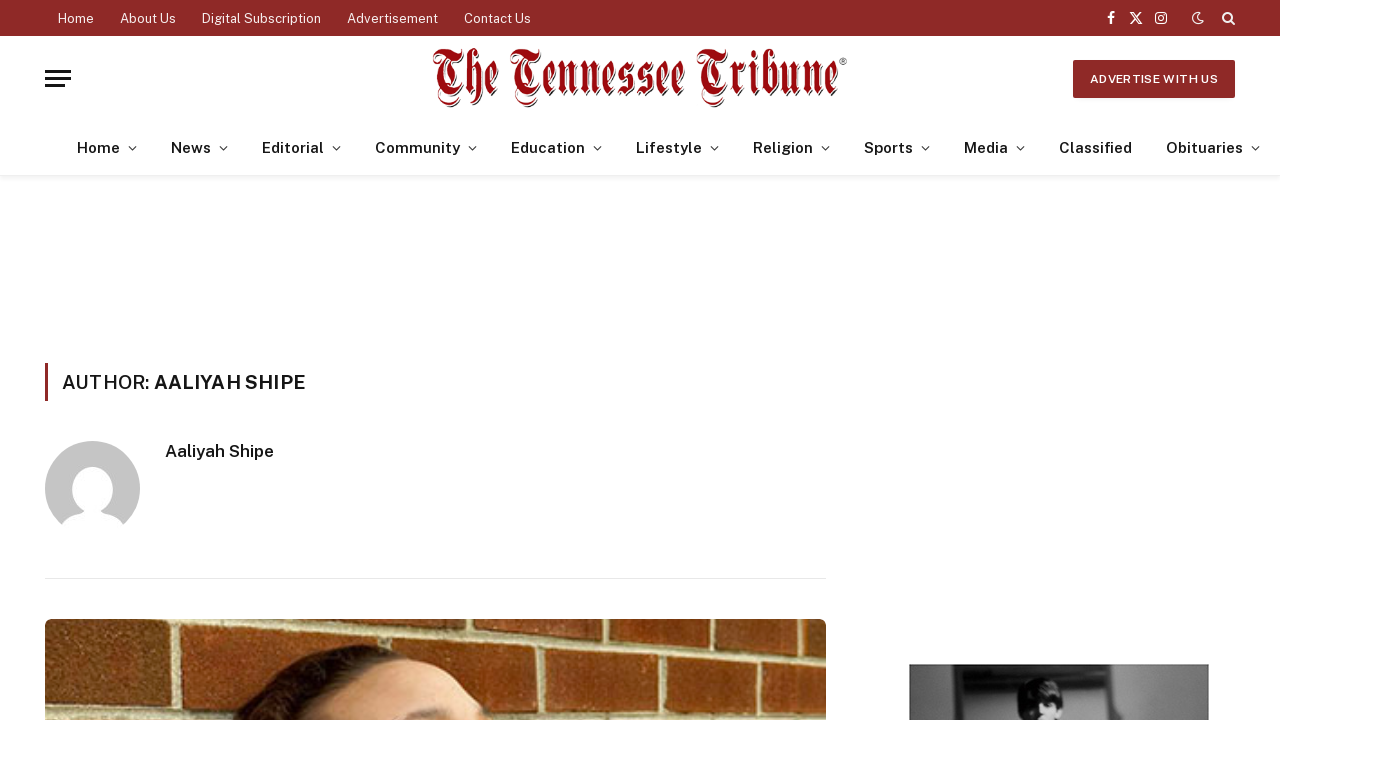

--- FILE ---
content_type: text/html; charset=UTF-8
request_url: https://tntribune.com/author/aaliyah-shipe/
body_size: 92459
content:
<!DOCTYPE html>
<html lang="en-US" class="s-light site-s-light">

<head>

	<meta charset="UTF-8" />
	<meta name="viewport" content="width=device-width, initial-scale=1" />
	<title>Aaliyah Shipe &#8211; The Tennessee Tribune</title><link rel="preload" as="font" href="https://tntribune.com/wp-content/themes/smart-mag/css/icons/fonts/ts-icons.woff2?v3.2" type="font/woff2" crossorigin="anonymous" />
<meta name='robots' content='max-image-preview:large' />
	<style>img:is([sizes="auto" i], [sizes^="auto," i]) { contain-intrinsic-size: 3000px 1500px }</style>
	<link rel='dns-prefetch' href='//cdn.parsely.com' />
<link rel='dns-prefetch' href='//www.googletagmanager.com' />
<link rel='dns-prefetch' href='//fonts.googleapis.com' />
<link rel="alternate" type="application/rss+xml" title="The Tennessee Tribune &raquo; Feed" href="https://tntribune.com/feed/" />
<link rel="alternate" type="application/rss+xml" title="The Tennessee Tribune &raquo; Comments Feed" href="https://tntribune.com/comments/feed/" />
<link rel="alternate" type="application/rss+xml" title="The Tennessee Tribune &raquo; Posts by Aaliyah Shipe Feed" href="https://tntribune.com/author/aaliyah-shipe/feed/" />
<script type="text/javascript">
/* <![CDATA[ */
window._wpemojiSettings = {"baseUrl":"https:\/\/s.w.org\/images\/core\/emoji\/16.0.1\/72x72\/","ext":".png","svgUrl":"https:\/\/s.w.org\/images\/core\/emoji\/16.0.1\/svg\/","svgExt":".svg","source":{"concatemoji":"https:\/\/tntribune.com\/wp-includes\/js\/wp-emoji-release.min.js?ver=6.8.3"}};
/*! This file is auto-generated */
!function(s,n){var o,i,e;function c(e){try{var t={supportTests:e,timestamp:(new Date).valueOf()};sessionStorage.setItem(o,JSON.stringify(t))}catch(e){}}function p(e,t,n){e.clearRect(0,0,e.canvas.width,e.canvas.height),e.fillText(t,0,0);var t=new Uint32Array(e.getImageData(0,0,e.canvas.width,e.canvas.height).data),a=(e.clearRect(0,0,e.canvas.width,e.canvas.height),e.fillText(n,0,0),new Uint32Array(e.getImageData(0,0,e.canvas.width,e.canvas.height).data));return t.every(function(e,t){return e===a[t]})}function u(e,t){e.clearRect(0,0,e.canvas.width,e.canvas.height),e.fillText(t,0,0);for(var n=e.getImageData(16,16,1,1),a=0;a<n.data.length;a++)if(0!==n.data[a])return!1;return!0}function f(e,t,n,a){switch(t){case"flag":return n(e,"\ud83c\udff3\ufe0f\u200d\u26a7\ufe0f","\ud83c\udff3\ufe0f\u200b\u26a7\ufe0f")?!1:!n(e,"\ud83c\udde8\ud83c\uddf6","\ud83c\udde8\u200b\ud83c\uddf6")&&!n(e,"\ud83c\udff4\udb40\udc67\udb40\udc62\udb40\udc65\udb40\udc6e\udb40\udc67\udb40\udc7f","\ud83c\udff4\u200b\udb40\udc67\u200b\udb40\udc62\u200b\udb40\udc65\u200b\udb40\udc6e\u200b\udb40\udc67\u200b\udb40\udc7f");case"emoji":return!a(e,"\ud83e\udedf")}return!1}function g(e,t,n,a){var r="undefined"!=typeof WorkerGlobalScope&&self instanceof WorkerGlobalScope?new OffscreenCanvas(300,150):s.createElement("canvas"),o=r.getContext("2d",{willReadFrequently:!0}),i=(o.textBaseline="top",o.font="600 32px Arial",{});return e.forEach(function(e){i[e]=t(o,e,n,a)}),i}function t(e){var t=s.createElement("script");t.src=e,t.defer=!0,s.head.appendChild(t)}"undefined"!=typeof Promise&&(o="wpEmojiSettingsSupports",i=["flag","emoji"],n.supports={everything:!0,everythingExceptFlag:!0},e=new Promise(function(e){s.addEventListener("DOMContentLoaded",e,{once:!0})}),new Promise(function(t){var n=function(){try{var e=JSON.parse(sessionStorage.getItem(o));if("object"==typeof e&&"number"==typeof e.timestamp&&(new Date).valueOf()<e.timestamp+604800&&"object"==typeof e.supportTests)return e.supportTests}catch(e){}return null}();if(!n){if("undefined"!=typeof Worker&&"undefined"!=typeof OffscreenCanvas&&"undefined"!=typeof URL&&URL.createObjectURL&&"undefined"!=typeof Blob)try{var e="postMessage("+g.toString()+"("+[JSON.stringify(i),f.toString(),p.toString(),u.toString()].join(",")+"));",a=new Blob([e],{type:"text/javascript"}),r=new Worker(URL.createObjectURL(a),{name:"wpTestEmojiSupports"});return void(r.onmessage=function(e){c(n=e.data),r.terminate(),t(n)})}catch(e){}c(n=g(i,f,p,u))}t(n)}).then(function(e){for(var t in e)n.supports[t]=e[t],n.supports.everything=n.supports.everything&&n.supports[t],"flag"!==t&&(n.supports.everythingExceptFlag=n.supports.everythingExceptFlag&&n.supports[t]);n.supports.everythingExceptFlag=n.supports.everythingExceptFlag&&!n.supports.flag,n.DOMReady=!1,n.readyCallback=function(){n.DOMReady=!0}}).then(function(){return e}).then(function(){var e;n.supports.everything||(n.readyCallback(),(e=n.source||{}).concatemoji?t(e.concatemoji):e.wpemoji&&e.twemoji&&(t(e.twemoji),t(e.wpemoji)))}))}((window,document),window._wpemojiSettings);
/* ]]> */
</script>
<style id='wp-emoji-styles-inline-css' type='text/css'>

	img.wp-smiley, img.emoji {
		display: inline !important;
		border: none !important;
		box-shadow: none !important;
		height: 1em !important;
		width: 1em !important;
		margin: 0 0.07em !important;
		vertical-align: -0.1em !important;
		background: none !important;
		padding: 0 !important;
	}
</style>
<link rel='stylesheet' id='wp-block-library-css' href='https://tntribune.com/wp-includes/css/dist/block-library/style.min.css?ver=6.8.3' type='text/css' media='all' />
<style id='classic-theme-styles-inline-css' type='text/css'>
/*! This file is auto-generated */
.wp-block-button__link{color:#fff;background-color:#32373c;border-radius:9999px;box-shadow:none;text-decoration:none;padding:calc(.667em + 2px) calc(1.333em + 2px);font-size:1.125em}.wp-block-file__button{background:#32373c;color:#fff;text-decoration:none}
</style>
<style id='wp-parsely-recommendations-style-inline-css' type='text/css'>
.parsely-recommendations-list-title{font-size:1.2em}.parsely-recommendations-list{list-style:none;padding:unset}.parsely-recommendations-cardbody{overflow:hidden;padding:.8em;text-overflow:ellipsis;white-space:nowrap}.parsely-recommendations-cardmedia{padding:.8em .8em 0}

</style>
<link rel='stylesheet' id='wp-components-css' href='https://tntribune.com/wp-includes/css/dist/components/style.min.css?ver=6.8.3' type='text/css' media='all' />
<link rel='stylesheet' id='wp-preferences-css' href='https://tntribune.com/wp-includes/css/dist/preferences/style.min.css?ver=6.8.3' type='text/css' media='all' />
<link rel='stylesheet' id='wp-block-editor-css' href='https://tntribune.com/wp-includes/css/dist/block-editor/style.min.css?ver=6.8.3' type='text/css' media='all' />
<link rel='stylesheet' id='popup-maker-block-library-style-css' href='https://tntribune.com/wp-content/plugins/popup-maker/dist/packages/block-library-style.css?ver=dbea705cfafe089d65f1' type='text/css' media='all' />
<link rel='stylesheet' id='wp-reusable-blocks-css' href='https://tntribune.com/wp-includes/css/dist/reusable-blocks/style.min.css?ver=6.8.3' type='text/css' media='all' />
<link rel='stylesheet' id='wp-patterns-css' href='https://tntribune.com/wp-includes/css/dist/patterns/style.min.css?ver=6.8.3' type='text/css' media='all' />
<link rel='stylesheet' id='wp-editor-css' href='https://tntribune.com/wp-includes/css/dist/editor/style.min.css?ver=6.8.3' type='text/css' media='all' />
<link rel='stylesheet' id='block-robo-gallery-style-css-css' href='https://tntribune.com/wp-content/plugins/robo-gallery/includes/extensions/block/dist/blocks.style.build.css?ver=5.1.1' type='text/css' media='all' />
<style id='global-styles-inline-css' type='text/css'>
:root{--wp--preset--aspect-ratio--square: 1;--wp--preset--aspect-ratio--4-3: 4/3;--wp--preset--aspect-ratio--3-4: 3/4;--wp--preset--aspect-ratio--3-2: 3/2;--wp--preset--aspect-ratio--2-3: 2/3;--wp--preset--aspect-ratio--16-9: 16/9;--wp--preset--aspect-ratio--9-16: 9/16;--wp--preset--color--black: #000000;--wp--preset--color--cyan-bluish-gray: #abb8c3;--wp--preset--color--white: #ffffff;--wp--preset--color--pale-pink: #f78da7;--wp--preset--color--vivid-red: #cf2e2e;--wp--preset--color--luminous-vivid-orange: #ff6900;--wp--preset--color--luminous-vivid-amber: #fcb900;--wp--preset--color--light-green-cyan: #7bdcb5;--wp--preset--color--vivid-green-cyan: #00d084;--wp--preset--color--pale-cyan-blue: #8ed1fc;--wp--preset--color--vivid-cyan-blue: #0693e3;--wp--preset--color--vivid-purple: #9b51e0;--wp--preset--gradient--vivid-cyan-blue-to-vivid-purple: linear-gradient(135deg,rgba(6,147,227,1) 0%,rgb(155,81,224) 100%);--wp--preset--gradient--light-green-cyan-to-vivid-green-cyan: linear-gradient(135deg,rgb(122,220,180) 0%,rgb(0,208,130) 100%);--wp--preset--gradient--luminous-vivid-amber-to-luminous-vivid-orange: linear-gradient(135deg,rgba(252,185,0,1) 0%,rgba(255,105,0,1) 100%);--wp--preset--gradient--luminous-vivid-orange-to-vivid-red: linear-gradient(135deg,rgba(255,105,0,1) 0%,rgb(207,46,46) 100%);--wp--preset--gradient--very-light-gray-to-cyan-bluish-gray: linear-gradient(135deg,rgb(238,238,238) 0%,rgb(169,184,195) 100%);--wp--preset--gradient--cool-to-warm-spectrum: linear-gradient(135deg,rgb(74,234,220) 0%,rgb(151,120,209) 20%,rgb(207,42,186) 40%,rgb(238,44,130) 60%,rgb(251,105,98) 80%,rgb(254,248,76) 100%);--wp--preset--gradient--blush-light-purple: linear-gradient(135deg,rgb(255,206,236) 0%,rgb(152,150,240) 100%);--wp--preset--gradient--blush-bordeaux: linear-gradient(135deg,rgb(254,205,165) 0%,rgb(254,45,45) 50%,rgb(107,0,62) 100%);--wp--preset--gradient--luminous-dusk: linear-gradient(135deg,rgb(255,203,112) 0%,rgb(199,81,192) 50%,rgb(65,88,208) 100%);--wp--preset--gradient--pale-ocean: linear-gradient(135deg,rgb(255,245,203) 0%,rgb(182,227,212) 50%,rgb(51,167,181) 100%);--wp--preset--gradient--electric-grass: linear-gradient(135deg,rgb(202,248,128) 0%,rgb(113,206,126) 100%);--wp--preset--gradient--midnight: linear-gradient(135deg,rgb(2,3,129) 0%,rgb(40,116,252) 100%);--wp--preset--font-size--small: 13px;--wp--preset--font-size--medium: 20px;--wp--preset--font-size--large: 36px;--wp--preset--font-size--x-large: 42px;--wp--preset--spacing--20: 0.44rem;--wp--preset--spacing--30: 0.67rem;--wp--preset--spacing--40: 1rem;--wp--preset--spacing--50: 1.5rem;--wp--preset--spacing--60: 2.25rem;--wp--preset--spacing--70: 3.38rem;--wp--preset--spacing--80: 5.06rem;--wp--preset--shadow--natural: 6px 6px 9px rgba(0, 0, 0, 0.2);--wp--preset--shadow--deep: 12px 12px 50px rgba(0, 0, 0, 0.4);--wp--preset--shadow--sharp: 6px 6px 0px rgba(0, 0, 0, 0.2);--wp--preset--shadow--outlined: 6px 6px 0px -3px rgba(255, 255, 255, 1), 6px 6px rgba(0, 0, 0, 1);--wp--preset--shadow--crisp: 6px 6px 0px rgba(0, 0, 0, 1);}:where(.is-layout-flex){gap: 0.5em;}:where(.is-layout-grid){gap: 0.5em;}body .is-layout-flex{display: flex;}.is-layout-flex{flex-wrap: wrap;align-items: center;}.is-layout-flex > :is(*, div){margin: 0;}body .is-layout-grid{display: grid;}.is-layout-grid > :is(*, div){margin: 0;}:where(.wp-block-columns.is-layout-flex){gap: 2em;}:where(.wp-block-columns.is-layout-grid){gap: 2em;}:where(.wp-block-post-template.is-layout-flex){gap: 1.25em;}:where(.wp-block-post-template.is-layout-grid){gap: 1.25em;}.has-black-color{color: var(--wp--preset--color--black) !important;}.has-cyan-bluish-gray-color{color: var(--wp--preset--color--cyan-bluish-gray) !important;}.has-white-color{color: var(--wp--preset--color--white) !important;}.has-pale-pink-color{color: var(--wp--preset--color--pale-pink) !important;}.has-vivid-red-color{color: var(--wp--preset--color--vivid-red) !important;}.has-luminous-vivid-orange-color{color: var(--wp--preset--color--luminous-vivid-orange) !important;}.has-luminous-vivid-amber-color{color: var(--wp--preset--color--luminous-vivid-amber) !important;}.has-light-green-cyan-color{color: var(--wp--preset--color--light-green-cyan) !important;}.has-vivid-green-cyan-color{color: var(--wp--preset--color--vivid-green-cyan) !important;}.has-pale-cyan-blue-color{color: var(--wp--preset--color--pale-cyan-blue) !important;}.has-vivid-cyan-blue-color{color: var(--wp--preset--color--vivid-cyan-blue) !important;}.has-vivid-purple-color{color: var(--wp--preset--color--vivid-purple) !important;}.has-black-background-color{background-color: var(--wp--preset--color--black) !important;}.has-cyan-bluish-gray-background-color{background-color: var(--wp--preset--color--cyan-bluish-gray) !important;}.has-white-background-color{background-color: var(--wp--preset--color--white) !important;}.has-pale-pink-background-color{background-color: var(--wp--preset--color--pale-pink) !important;}.has-vivid-red-background-color{background-color: var(--wp--preset--color--vivid-red) !important;}.has-luminous-vivid-orange-background-color{background-color: var(--wp--preset--color--luminous-vivid-orange) !important;}.has-luminous-vivid-amber-background-color{background-color: var(--wp--preset--color--luminous-vivid-amber) !important;}.has-light-green-cyan-background-color{background-color: var(--wp--preset--color--light-green-cyan) !important;}.has-vivid-green-cyan-background-color{background-color: var(--wp--preset--color--vivid-green-cyan) !important;}.has-pale-cyan-blue-background-color{background-color: var(--wp--preset--color--pale-cyan-blue) !important;}.has-vivid-cyan-blue-background-color{background-color: var(--wp--preset--color--vivid-cyan-blue) !important;}.has-vivid-purple-background-color{background-color: var(--wp--preset--color--vivid-purple) !important;}.has-black-border-color{border-color: var(--wp--preset--color--black) !important;}.has-cyan-bluish-gray-border-color{border-color: var(--wp--preset--color--cyan-bluish-gray) !important;}.has-white-border-color{border-color: var(--wp--preset--color--white) !important;}.has-pale-pink-border-color{border-color: var(--wp--preset--color--pale-pink) !important;}.has-vivid-red-border-color{border-color: var(--wp--preset--color--vivid-red) !important;}.has-luminous-vivid-orange-border-color{border-color: var(--wp--preset--color--luminous-vivid-orange) !important;}.has-luminous-vivid-amber-border-color{border-color: var(--wp--preset--color--luminous-vivid-amber) !important;}.has-light-green-cyan-border-color{border-color: var(--wp--preset--color--light-green-cyan) !important;}.has-vivid-green-cyan-border-color{border-color: var(--wp--preset--color--vivid-green-cyan) !important;}.has-pale-cyan-blue-border-color{border-color: var(--wp--preset--color--pale-cyan-blue) !important;}.has-vivid-cyan-blue-border-color{border-color: var(--wp--preset--color--vivid-cyan-blue) !important;}.has-vivid-purple-border-color{border-color: var(--wp--preset--color--vivid-purple) !important;}.has-vivid-cyan-blue-to-vivid-purple-gradient-background{background: var(--wp--preset--gradient--vivid-cyan-blue-to-vivid-purple) !important;}.has-light-green-cyan-to-vivid-green-cyan-gradient-background{background: var(--wp--preset--gradient--light-green-cyan-to-vivid-green-cyan) !important;}.has-luminous-vivid-amber-to-luminous-vivid-orange-gradient-background{background: var(--wp--preset--gradient--luminous-vivid-amber-to-luminous-vivid-orange) !important;}.has-luminous-vivid-orange-to-vivid-red-gradient-background{background: var(--wp--preset--gradient--luminous-vivid-orange-to-vivid-red) !important;}.has-very-light-gray-to-cyan-bluish-gray-gradient-background{background: var(--wp--preset--gradient--very-light-gray-to-cyan-bluish-gray) !important;}.has-cool-to-warm-spectrum-gradient-background{background: var(--wp--preset--gradient--cool-to-warm-spectrum) !important;}.has-blush-light-purple-gradient-background{background: var(--wp--preset--gradient--blush-light-purple) !important;}.has-blush-bordeaux-gradient-background{background: var(--wp--preset--gradient--blush-bordeaux) !important;}.has-luminous-dusk-gradient-background{background: var(--wp--preset--gradient--luminous-dusk) !important;}.has-pale-ocean-gradient-background{background: var(--wp--preset--gradient--pale-ocean) !important;}.has-electric-grass-gradient-background{background: var(--wp--preset--gradient--electric-grass) !important;}.has-midnight-gradient-background{background: var(--wp--preset--gradient--midnight) !important;}.has-small-font-size{font-size: var(--wp--preset--font-size--small) !important;}.has-medium-font-size{font-size: var(--wp--preset--font-size--medium) !important;}.has-large-font-size{font-size: var(--wp--preset--font-size--large) !important;}.has-x-large-font-size{font-size: var(--wp--preset--font-size--x-large) !important;}
:where(.wp-block-post-template.is-layout-flex){gap: 1.25em;}:where(.wp-block-post-template.is-layout-grid){gap: 1.25em;}
:where(.wp-block-columns.is-layout-flex){gap: 2em;}:where(.wp-block-columns.is-layout-grid){gap: 2em;}
:root :where(.wp-block-pullquote){font-size: 1.5em;line-height: 1.6;}
</style>
<link rel='stylesheet' id='popup-maker-site-css' href='//tntribune.com/wp-content/uploads/pum/pum-site-styles.css?generated=1757698885&#038;ver=1.21.5' type='text/css' media='all' />
<link rel='stylesheet' id='smartmag-core-css' href='https://tntribune.com/wp-content/themes/smart-mag/style.css?ver=10.3.2' type='text/css' media='all' />
<style id='smartmag-core-inline-css' type='text/css'>
:root { --c-main: #8f2927;
--c-main-rgb: 143,41,39;
--title-font: "Roboto", system-ui, -apple-system, "Segoe UI", Arial, sans-serif;
--main-width: 1190px; }
.post-title:not(._) { font-size: 24px; }
.smart-head-main { --c-shadow: rgba(0,0,0,0.05); }
.smart-head-main .smart-head-top { --head-h: 36px; background-color: var(--c-main); }
.smart-head-main .smart-head-mid { --head-h: 85px; background-color: #ffffff; }
.smart-head-main .smart-head-bot { background-color: #ffffff; border-top-width: 0px; }
.s-light .navigation { --c-nav-blip: #353535; }
.smart-head-mobile .smart-head-mid { background-color: #ffffff; }
.smart-head-mobile .smart-head-bot { background-color: #ffffff; }
.s-dark .navigation-small { --c-nav: rgba(255,255,255,0.92); --c-nav-hov: #fff; }
.smart-head-main .spc-social { --c-spc-social: #fff; --c-spc-social-hov: #f2f2f2; }
.smart-head-main .search-icon:hover { color: #f2f2f2; }
.smart-head-main .scheme-switcher a:hover { color: #f2f2f2; }
.trending-ticker .heading { color: var(--c-main); }
.l-post { --media-radius: 6px; }
.cat-labels .category { font-size: 10px; letter-spacing: 0.1em; background-color: #0a0a0a; border-radius: 3px; }
.block-head-c .heading { font-size: 18px; text-transform: initial; }
.block-head-c { --line-weight: 4px; --border-weight: 2px; --c-border: #152b4b; }
.loop-list .post-title { font-size: 21px; }
.loop-small .post-title { font-size: 15px; font-weight: 500; }
.post-meta-single .meta-item, .post-meta-single .text-in { font-size: 14px; }
.entry-content { font-size: 19px; }
.post-share-float .service { width: 40px; height: 38px; margin-bottom: 8px; border-radius: 4px; font-size: 16px; }
.post-share-b:not(.is-not-global) { --service-height: 36px; --service-width: 170px; --service-min-width: initial; }
.post-share-b:not(.is-not-global) .show-more { width: 36px; min-width: 36px; }
.post-share-b:not(.is-not-global) { --service-gap: 6px; --service-b-radius: 3px; }
.category .feat-grid { --grid-gap: 4px; }


</style>
<link crossorigin="anonymous" rel='stylesheet' id='smartmag-fonts-css' href='https://fonts.googleapis.com/css?family=Public+Sans%3A400%2C400i%2C500%2C600%2C700&#038;display=swap' type='text/css' media='all' />
<link rel='stylesheet' id='smartmag-magnific-popup-css' href='https://tntribune.com/wp-content/themes/smart-mag/css/lightbox.css?ver=10.3.2' type='text/css' media='all' />
<link rel='stylesheet' id='smartmag-icons-css' href='https://tntribune.com/wp-content/themes/smart-mag/css/icons/icons.css?ver=10.3.2' type='text/css' media='all' />
<link rel='stylesheet' id='smart-mag-child-css' href='https://tntribune.com/wp-content/themes/smart-mag-child/style.css?ver=1.0' type='text/css' media='all' />
<link crossorigin="anonymous" rel='stylesheet' id='smartmag-gfonts-custom-css' href='https://fonts.googleapis.com/css?family=Roboto%3A400%2C500%2C600%2C700&#038;display=swap' type='text/css' media='all' />
<script type="text/javascript" id="smartmag-lazy-inline-js-after">
/* <![CDATA[ */
/**
 * @copyright ThemeSphere
 * @preserve
 */
var BunyadLazy={};BunyadLazy.load=function(){function a(e,n){var t={};e.dataset.bgset&&e.dataset.sizes?(t.sizes=e.dataset.sizes,t.srcset=e.dataset.bgset):t.src=e.dataset.bgsrc,function(t){var a=t.dataset.ratio;if(0<a){const e=t.parentElement;if(e.classList.contains("media-ratio")){const n=e.style;n.getPropertyValue("--a-ratio")||(n.paddingBottom=100/a+"%")}}}(e);var a,o=document.createElement("img");for(a in o.onload=function(){var t="url('"+(o.currentSrc||o.src)+"')",a=e.style;a.backgroundImage!==t&&requestAnimationFrame(()=>{a.backgroundImage=t,n&&n()}),o.onload=null,o.onerror=null,o=null},o.onerror=o.onload,t)o.setAttribute(a,t[a]);o&&o.complete&&0<o.naturalWidth&&o.onload&&o.onload()}function e(t){t.dataset.loaded||a(t,()=>{document.dispatchEvent(new Event("lazyloaded")),t.dataset.loaded=1})}function n(t){"complete"===document.readyState?t():window.addEventListener("load",t)}return{initEarly:function(){var t,a=()=>{document.querySelectorAll(".img.bg-cover:not(.lazyload)").forEach(e)};"complete"!==document.readyState?(t=setInterval(a,150),n(()=>{a(),clearInterval(t)})):a()},callOnLoad:n,initBgImages:function(t){t&&n(()=>{document.querySelectorAll(".img.bg-cover").forEach(e)})},bgLoad:a}}(),BunyadLazy.load.initEarly();
/* ]]> */
</script>
<script type="text/javascript" src="https://tntribune.com/wp-includes/js/jquery/jquery.min.js?ver=3.7.1" id="jquery-core-js"></script>
<script type="text/javascript" src="https://tntribune.com/wp-includes/js/jquery/jquery-migrate.min.js?ver=3.4.1" id="jquery-migrate-js"></script>
<script type="text/javascript" src="https://tntribune.com/wp-content/plugins/sphere-post-views/assets/js/post-views.js?ver=1.0.1" id="sphere-post-views-js"></script>
<script type="text/javascript" id="sphere-post-views-js-after">
/* <![CDATA[ */
var Sphere_PostViews = {"ajaxUrl":"https:\/\/tntribune.com\/wp-admin\/admin-ajax.php?sphere_post_views=1","sampling":0,"samplingRate":10,"repeatCountDelay":0,"postID":false,"token":"69d978b591"}
/* ]]> */
</script>

<!-- Google tag (gtag.js) snippet added by Site Kit -->
<!-- Google Analytics snippet added by Site Kit -->
<script type="text/javascript" src="https://www.googletagmanager.com/gtag/js?id=G-MQG2EBBE4C" id="google_gtagjs-js" async></script>
<script type="text/javascript" id="google_gtagjs-js-after">
/* <![CDATA[ */
window.dataLayer = window.dataLayer || [];function gtag(){dataLayer.push(arguments);}
gtag("set","linker",{"domains":["tntribune.com"]});
gtag("js", new Date());
gtag("set", "developer_id.dZTNiMT", true);
gtag("config", "G-MQG2EBBE4C");
/* ]]> */
</script>
<link rel="https://api.w.org/" href="https://tntribune.com/wp-json/" /><link rel="alternate" title="JSON" type="application/json" href="https://tntribune.com/wp-json/wp/v2/users/220" /><link rel="EditURI" type="application/rsd+xml" title="RSD" href="https://tntribune.com/xmlrpc.php?rsd" />
<meta name="generator" content="WordPress 6.8.3" />

<!-- This site is using AdRotate v5.17.1 to display their advertisements - https://ajdg.solutions/ -->
<!-- AdRotate CSS -->
<style type="text/css" media="screen">
	.g { margin:0px; padding:0px; overflow:hidden; line-height:1; zoom:1; }
	.g img { height:auto; }
	.g-col { position:relative; float:left; }
	.g-col:first-child { margin-left: 0; }
	.g-col:last-child { margin-right: 0; }
	.g-1 {  margin: 0 auto; }
	.g-8 { margin:0px;  width:100%; max-width:728px; height:100%; max-height:90px; }
	.g-9 { width:100%; max-width:300px; height:100%; max-height:250px; margin: 0 auto; }
	@media only screen and (max-width: 480px) {
		.g-col, .g-dyn, .g-single { width:100%; margin-left:0; margin-right:0; }
	}
</style>
<!-- /AdRotate CSS -->

<meta name="generator" content="Site Kit by Google 1.170.0" /><script type="application/ld+json" class="wp-parsely-metadata">{"@context":"https:\/\/schema.org","@type":"WebPage","headline":"Author - Aaliyah Shipe","url":"http:\/\/tntribune.com\/author\/aaliyah-shipe\/"}</script>
		<script>
		var BunyadSchemeKey = 'bunyad-scheme';
		(() => {
			const d = document.documentElement;
			const c = d.classList;
			var scheme = localStorage.getItem(BunyadSchemeKey);
			
			if (scheme) {
				d.dataset.origClass = c;
				scheme === 'dark' ? c.remove('s-light', 'site-s-light') : c.remove('s-dark', 'site-s-dark');
				c.add('site-s-' + scheme, 's-' + scheme);
			}
		})();
		</script>
		
<!-- Google AdSense meta tags added by Site Kit -->
<meta name="google-adsense-platform-account" content="ca-host-pub-2644536267352236">
<meta name="google-adsense-platform-domain" content="sitekit.withgoogle.com">
<!-- End Google AdSense meta tags added by Site Kit -->
<meta name="generator" content="Elementor 3.33.4; features: additional_custom_breakpoints; settings: css_print_method-external, google_font-enabled, font_display-swap">
			<style>
				.e-con.e-parent:nth-of-type(n+4):not(.e-lazyloaded):not(.e-no-lazyload),
				.e-con.e-parent:nth-of-type(n+4):not(.e-lazyloaded):not(.e-no-lazyload) * {
					background-image: none !important;
				}
				@media screen and (max-height: 1024px) {
					.e-con.e-parent:nth-of-type(n+3):not(.e-lazyloaded):not(.e-no-lazyload),
					.e-con.e-parent:nth-of-type(n+3):not(.e-lazyloaded):not(.e-no-lazyload) * {
						background-image: none !important;
					}
				}
				@media screen and (max-height: 640px) {
					.e-con.e-parent:nth-of-type(n+2):not(.e-lazyloaded):not(.e-no-lazyload),
					.e-con.e-parent:nth-of-type(n+2):not(.e-lazyloaded):not(.e-no-lazyload) * {
						background-image: none !important;
					}
				}
			</style>
			<!-- There is no amphtml version available for this URL. --><link rel="icon" href="https://tntribune.com/wp-content/uploads/2019/02/cropped-tn-tribune-150x150.jpg" sizes="32x32" />
<link rel="icon" href="https://tntribune.com/wp-content/uploads/2019/02/cropped-tn-tribune-200x200.jpg" sizes="192x192" />
<link rel="apple-touch-icon" href="https://tntribune.com/wp-content/uploads/2019/02/cropped-tn-tribune-200x200.jpg" />
<meta name="msapplication-TileImage" content="https://tntribune.com/wp-content/uploads/2019/02/cropped-tn-tribune-300x300.jpg" />


</head>

<body class="archive author author-aaliyah-shipe author-220 wp-custom-logo wp-theme-smart-mag wp-child-theme-smart-mag-child right-sidebar has-lb has-lb-sm ts-img-hov-fade layout-normal elementor-default elementor-kit-110652">



<div class="main-wrap">

	
<div class="off-canvas-backdrop"></div>
<div class="mobile-menu-container off-canvas" id="off-canvas">

	<div class="off-canvas-head">
		<a href="#" class="close">
			<span class="visuallyhidden">Close Menu</span>
			<i class="tsi tsi-times"></i>
		</a>

		<div class="ts-logo">
					</div>
	</div>

	<div class="off-canvas-content">

					<ul class="mobile-menu"></ul>
		
		
		
		<div class="spc-social-block spc-social spc-social-b smart-head-social">
		
			
				<a href="https://www.facebook.com/thetennesseetribune" class="link service s-facebook" target="_blank" rel="nofollow noopener">
					<i class="icon tsi tsi-facebook"></i>					<span class="visuallyhidden">Facebook</span>
				</a>
									
			
				<a href="https://x.com/tn_tribune" class="link service s-twitter" target="_blank" rel="nofollow noopener">
					<i class="icon tsi tsi-twitter"></i>					<span class="visuallyhidden">X (Twitter)</span>
				</a>
									
			
				<a href="https://www.instagram.com/thetennesseetribune/" class="link service s-instagram" target="_blank" rel="nofollow noopener">
					<i class="icon tsi tsi-instagram"></i>					<span class="visuallyhidden">Instagram</span>
				</a>
									
			
		</div>

		
	</div>

</div>
<div class="smart-head smart-head-a smart-head-main" id="smart-head" data-sticky="auto" data-sticky-type="smart" data-sticky-full>
	
	<div class="smart-head-row smart-head-top s-dark smart-head-row-full">

		<div class="inner wrap">

							
				<div class="items items-left ">
					<div class="nav-wrap">
		<nav class="navigation navigation-small nav-hov-a">
			<ul id="menu-footer-menu" class="menu"><li id="menu-item-80303" class="menu-item menu-item-type-custom menu-item-object-custom menu-item-80303"><a href="/">Home</a></li>
<li id="menu-item-278" class="menu-item menu-item-type-post_type menu-item-object-page menu-item-278"><a href="https://tntribune.com/about-us/">About Us</a></li>
<li id="menu-item-3025" class="menu-item menu-item-type-post_type menu-item-object-page menu-item-3025"><a href="https://tntribune.com/digital-subscription/">Digital Subscription</a></li>
<li id="menu-item-127" class="menu-item menu-item-type-custom menu-item-object-custom menu-item-127"><a target="_blank" href="/advertise-with-us/">Advertisement</a></li>
<li id="menu-item-128" class="menu-item menu-item-type-custom menu-item-object-custom menu-item-128"><a href="/contact">Contact Us</a></li>
</ul>		</nav>
	</div>
				</div>

							
				<div class="items items-center empty">
								</div>

							
				<div class="items items-right ">
				
		<div class="spc-social-block spc-social spc-social-a smart-head-social">
		
			
				<a href="https://www.facebook.com/thetennesseetribune" class="link service s-facebook" target="_blank" rel="nofollow noopener">
					<i class="icon tsi tsi-facebook"></i>					<span class="visuallyhidden">Facebook</span>
				</a>
									
			
				<a href="https://x.com/tn_tribune" class="link service s-twitter" target="_blank" rel="nofollow noopener">
					<i class="icon tsi tsi-twitter"></i>					<span class="visuallyhidden">X (Twitter)</span>
				</a>
									
			
				<a href="https://www.instagram.com/thetennesseetribune/" class="link service s-instagram" target="_blank" rel="nofollow noopener">
					<i class="icon tsi tsi-instagram"></i>					<span class="visuallyhidden">Instagram</span>
				</a>
									
			
		</div>

		
<div class="scheme-switcher has-icon-only">
	<a href="#" class="toggle is-icon toggle-dark" title="Switch to Dark Design - easier on eyes.">
		<i class="icon tsi tsi-moon"></i>
	</a>
	<a href="#" class="toggle is-icon toggle-light" title="Switch to Light Design.">
		<i class="icon tsi tsi-bright"></i>
	</a>
</div>

	<a href="#" class="search-icon has-icon-only is-icon" title="Search">
		<i class="tsi tsi-search"></i>
	</a>

				</div>

						
		</div>
	</div>

	
	<div class="smart-head-row smart-head-mid smart-head-row-3 is-light smart-head-row-full">

		<div class="inner wrap">

							
				<div class="items items-left ">
				
<button class="offcanvas-toggle has-icon" type="button" aria-label="Menu">
	<span class="hamburger-icon hamburger-icon-a">
		<span class="inner"></span>
	</span>
</button>				</div>

							
				<div class="items items-center ">
					<a href="https://tntribune.com/" title="The Tennessee Tribune" rel="home" class="logo-link ts-logo logo-is-image">
		<span>
			
				
					<img src="https://tntribune.com/wp-content/uploads/2024/12/TTT.png" class="logo-image logo-image-dark" alt="The Tennessee Tribune" width="600" height="93"/><img loading="lazy" src="https://tntribune.com/wp-content/uploads/2025/08/Tenneseetribune.png" class="logo-image" alt="The Tennessee Tribune" width="600" height="93"/>
									 
					</span>
	</a>				</div>

							
				<div class="items items-right ">
				
	<a href="https://tntribune.com/advertise-with-us/" class="ts-button ts-button-a ts-button1">
		Advertise With Us	</a>
				</div>

						
		</div>
	</div>

	
	<div class="smart-head-row smart-head-bot smart-head-row-3 is-light has-center-nav smart-head-row-full">

		<div class="inner wrap">

							
				<div class="items items-left empty">
								</div>

							
				<div class="items items-center ">
					<div class="nav-wrap">
		<nav class="navigation navigation-main nav-hov-a">
			<ul id="menu-tntribune-all-categories-1-20-2020" class="menu"><li id="menu-item-23431" class="menu-item menu-item-type-custom menu-item-object-custom menu-item-home menu-item-has-children menu-item-23431"><a href="https://tntribune.com">Home</a>
<ul class="sub-menu">
	<li id="menu-item-25596" class="menu-item menu-item-type-post_type menu-item-object-page menu-item-has-children menu-item-25596"><a href="https://tntribune.com/covid-19-resource-center/">COVID-19 Resource Center</a>
	<ul class="sub-menu">
		<li id="menu-item-50359" class="menu-item menu-item-type-post_type menu-item-object-post menu-item-50359"><a href="https://tntribune.com/dr-henry-louis-gates-psa-radio/">Dr. Henry Louis Gates’ PSA Radio</a></li>
	</ul>
</li>
	<li id="menu-item-23462" class="menu-item menu-item-type-taxonomy menu-item-object-category menu-cat-2 menu-item-23462"><a href="https://tntribune.com/category/featured/">Featured</a></li>
</ul>
</li>
<li id="menu-item-23520" class="menu-item menu-item-type-taxonomy menu-item-object-category menu-item-has-children menu-cat-40 menu-item-23520"><a href="https://tntribune.com/category/community/national/">News</a>
<ul class="sub-menu">
	<li id="menu-item-23521" class="menu-item menu-item-type-taxonomy menu-item-object-category menu-cat-134 menu-item-23521"><a href="https://tntribune.com/category/community/tennessee/">State</a></li>
	<li id="menu-item-32383" class="menu-item menu-item-type-taxonomy menu-item-object-category menu-cat-39 menu-item-32383"><a href="https://tntribune.com/category/community/local/">Local</a></li>
	<li id="menu-item-32385" class="menu-item menu-item-type-taxonomy menu-item-object-category menu-cat-19288 menu-item-32385"><a href="https://tntribune.com/category/national-international-news/">National/International News</a></li>
	<li id="menu-item-32384" class="menu-item menu-item-type-taxonomy menu-item-object-category menu-cat-71 menu-item-32384"><a href="https://tntribune.com/category/community/global/">Global</a></li>
	<li id="menu-item-23468" class="menu-item menu-item-type-taxonomy menu-item-object-category menu-item-has-children menu-cat-26 menu-item-23468"><a href="https://tntribune.com/category/lifestyle/business/">Business</a>
	<ul class="sub-menu">
		<li id="menu-item-23469" class="menu-item menu-item-type-taxonomy menu-item-object-category menu-cat-179 menu-item-23469"><a href="https://tntribune.com/category/lifestyle/business/commentary/">Commentary</a></li>
		<li id="menu-item-23470" class="menu-item menu-item-type-taxonomy menu-item-object-category menu-cat-38 menu-item-23470"><a href="https://tntribune.com/category/lifestyle/business/finance/">Finance</a></li>
		<li id="menu-item-23471" class="menu-item menu-item-type-taxonomy menu-item-object-category menu-cat-177 menu-item-23471"><a href="https://tntribune.com/category/lifestyle/business/local-business/">Local Business</a></li>
	</ul>
</li>
	<li id="menu-item-23464" class="menu-item menu-item-type-taxonomy menu-item-object-category menu-item-has-children menu-cat-281 menu-item-23464"><a href="https://tntribune.com/category/investigative-stories/">Investigative Stories</a>
	<ul class="sub-menu">
		<li id="menu-item-71283" class="menu-item menu-item-type-taxonomy menu-item-object-category menu-cat-22085 menu-item-71283"><a href="https://tntribune.com/category/investigative-stories/affordable-housing/">Affordable Housing</a></li>
		<li id="menu-item-71288" class="menu-item menu-item-type-taxonomy menu-item-object-category menu-cat-22432 menu-item-71288"><a href="https://tntribune.com/category/investigative-stories/dcs-investigation/">DCS Investigation</a></li>
		<li id="menu-item-71710" class="menu-item menu-item-type-taxonomy menu-item-object-category menu-cat-22467 menu-item-71710"><a href="https://tntribune.com/category/investigative-stories/gentrification/">Gentrification</a></li>
	</ul>
</li>
</ul>
</li>
<li id="menu-item-23493" class="menu-item menu-item-type-taxonomy menu-item-object-category menu-item-has-children menu-cat-33 menu-item-23493"><a href="https://tntribune.com/category/politics/">Editorial</a>
<ul class="sub-menu">
	<li id="menu-item-23494" class="menu-item menu-item-type-taxonomy menu-item-object-category menu-cat-175 menu-item-23494"><a href="https://tntribune.com/category/politics/national-politics/">National Politics</a></li>
	<li id="menu-item-23491" class="menu-item menu-item-type-taxonomy menu-item-object-category menu-cat-174 menu-item-23491"><a href="https://tntribune.com/category/politics/local-news/">Local News</a></li>
	<li id="menu-item-23449" class="menu-item menu-item-type-taxonomy menu-item-object-category menu-cat-169 menu-item-23449"><a href="https://tntribune.com/category/community/local/local-editorial/">Local Editorial</a></li>
	<li id="menu-item-23495" class="menu-item menu-item-type-taxonomy menu-item-object-category menu-cat-37 menu-item-23495"><a href="https://tntribune.com/category/politics/editorial/">Political Editorial</a></li>
	<li id="menu-item-30307" class="menu-item menu-item-type-taxonomy menu-item-object-category menu-cat-20822 menu-item-30307"><a href="https://tntribune.com/category/politics/editorial-cartoons/">Editorial Cartoons</a></li>
	<li id="menu-item-48821" class="menu-item menu-item-type-taxonomy menu-item-object-category menu-cat-21691 menu-item-48821"><a href="https://tntribune.com/category/politics/cycle-of-shame/">Cycle of Shame</a></li>
</ul>
</li>
<li id="menu-item-23442" class="menu-item menu-item-type-taxonomy menu-item-object-category menu-item-has-children menu-cat-32 menu-item-23442"><a href="https://tntribune.com/category/community/">Community</a>
<ul class="sub-menu">
	<li id="menu-item-23444" class="menu-item menu-item-type-taxonomy menu-item-object-category menu-cat-112 menu-item-23444"><a href="https://tntribune.com/category/community/history/">History</a></li>
	<li id="menu-item-23445" class="menu-item menu-item-type-taxonomy menu-item-object-category menu-item-has-children menu-cat-39 menu-item-23445"><a href="https://tntribune.com/category/community/local/">Tennessee</a>
	<ul class="sub-menu">
		<li id="menu-item-23446" class="menu-item menu-item-type-taxonomy menu-item-object-category menu-cat-446 menu-item-23446"><a href="https://tntribune.com/category/community/local/chattanooga/">Chattanooga</a></li>
		<li id="menu-item-23447" class="menu-item menu-item-type-taxonomy menu-item-object-category menu-cat-447 menu-item-23447"><a href="https://tntribune.com/category/community/local/clarksville/">Clarksville</a></li>
		<li id="menu-item-23448" class="menu-item menu-item-type-taxonomy menu-item-object-category menu-cat-194 menu-item-23448"><a href="https://tntribune.com/category/community/local/knoxville/">Knoxville</a></li>
		<li id="menu-item-23450" class="menu-item menu-item-type-taxonomy menu-item-object-category menu-cat-171 menu-item-23450"><a href="https://tntribune.com/category/community/local/memphis/">Memphis</a></li>
	</ul>
</li>
	<li id="menu-item-23496" class="menu-item menu-item-type-taxonomy menu-item-object-category menu-cat-277 menu-item-23496"><a href="https://tntribune.com/category/public-notices/">Public Notices</a></li>
	<li id="menu-item-23518" class="menu-item menu-item-type-taxonomy menu-item-object-category menu-item-has-children menu-cat-2909 menu-item-23518"><a href="https://tntribune.com/category/women/">Women</a>
	<ul class="sub-menu">
		<li id="menu-item-44753" class="menu-item menu-item-type-taxonomy menu-item-object-category menu-cat-2909 menu-item-44753"><a href="https://tntribune.com/category/women/">Let&#8217;s Talk with Ms. June</a></li>
	</ul>
</li>
</ul>
</li>
<li id="menu-item-23451" class="menu-item menu-item-type-taxonomy menu-item-object-category menu-item-has-children menu-cat-48 menu-item-23451"><a href="https://tntribune.com/category/education/">Education</a>
<ul class="sub-menu">
	<li id="menu-item-23453" class="menu-item menu-item-type-taxonomy menu-item-object-category menu-item-has-children menu-cat-49 menu-item-23453"><a href="https://tntribune.com/category/education/college/">College</a>
	<ul class="sub-menu">
		<li id="menu-item-23452" class="menu-item menu-item-type-taxonomy menu-item-object-category menu-cat-3672 menu-item-23452"><a href="https://tntribune.com/category/education/american-baptist-college/">American Baptist College</a></li>
		<li id="menu-item-23454" class="menu-item menu-item-type-taxonomy menu-item-object-category menu-cat-8042 menu-item-23454"><a href="https://tntribune.com/category/education/college/belmont-uni/">Belmont University</a></li>
		<li id="menu-item-23457" class="menu-item menu-item-type-taxonomy menu-item-object-category menu-cat-151 menu-item-23457"><a href="https://tntribune.com/category/education/college/hbcu/fisk/">Fisk</a></li>
		<li id="menu-item-23456" class="menu-item menu-item-type-taxonomy menu-item-object-category menu-cat-62 menu-item-23456"><a href="https://tntribune.com/category/education/college/hbcu/">HBCU</a></li>
		<li id="menu-item-23458" class="menu-item menu-item-type-taxonomy menu-item-object-category menu-cat-209 menu-item-23458"><a href="https://tntribune.com/category/education/college/hbcu/meharry/">Meharry</a></li>
		<li id="menu-item-23522" class="menu-item menu-item-type-taxonomy menu-item-object-category menu-cat-211 menu-item-23522"><a href="https://tntribune.com/category/education/college/mtsu/">MTSU</a></li>
		<li id="menu-item-23524" class="menu-item menu-item-type-taxonomy menu-item-object-category menu-cat-167 menu-item-23524"><a href="https://tntribune.com/category/education/college/university-of-tennessee/">University of Tennessee</a></li>
		<li id="menu-item-23526" class="menu-item menu-item-type-taxonomy menu-item-object-category menu-cat-138 menu-item-23526"><a href="https://tntribune.com/category/education/college/hbcu/tsu/">TSU</a></li>
		<li id="menu-item-23525" class="menu-item menu-item-type-taxonomy menu-item-object-category menu-cat-147 menu-item-23525"><a href="https://tntribune.com/category/education/college/vanderbilt/">Vanderbilt</a></li>
	</ul>
</li>
	<li id="menu-item-23459" class="menu-item menu-item-type-taxonomy menu-item-object-category menu-cat-176 menu-item-23459"><a href="https://tntribune.com/category/education/elementary/">Elementary</a></li>
	<li id="menu-item-23460" class="menu-item menu-item-type-taxonomy menu-item-object-category menu-cat-50 menu-item-23460"><a href="https://tntribune.com/category/education/high-school/">High School</a></li>
</ul>
</li>
<li id="menu-item-23465" class="menu-item menu-item-type-taxonomy menu-item-object-category menu-item-has-children menu-cat-25 menu-item-23465"><a href="https://tntribune.com/category/lifestyle/">Lifestyle</a>
<ul class="sub-menu">
	<li id="menu-item-23466" class="menu-item menu-item-type-taxonomy menu-item-object-category menu-cat-93 menu-item-23466"><a href="https://tntribune.com/category/lifestyle/art/">Art</a></li>
	<li id="menu-item-23467" class="menu-item menu-item-type-taxonomy menu-item-object-category menu-cat-52 menu-item-23467"><a href="https://tntribune.com/category/lifestyle/auto/">Auto</a></li>
	<li id="menu-item-23514" class="menu-item menu-item-type-taxonomy menu-item-object-category menu-cat-230 menu-item-23514"><a href="https://tntribune.com/category/tribune-travel/">Tribune Travel</a></li>
	<li id="menu-item-23472" class="menu-item menu-item-type-taxonomy menu-item-object-category menu-item-has-children menu-cat-54 menu-item-23472"><a href="https://tntribune.com/category/lifestyle/entertainment/">Entertainment</a>
	<ul class="sub-menu">
		<li id="menu-item-23473" class="menu-item menu-item-type-taxonomy menu-item-object-category menu-cat-111 menu-item-23473"><a href="https://tntribune.com/category/lifestyle/entertainment/5-questions-with/">5 Questions With</a></li>
		<li id="menu-item-23474" class="menu-item menu-item-type-taxonomy menu-item-object-category menu-cat-133 menu-item-23474"><a href="https://tntribune.com/category/lifestyle/entertainment/books/">Books</a></li>
		<li id="menu-item-23475" class="menu-item menu-item-type-taxonomy menu-item-object-category menu-cat-56 menu-item-23475"><a href="https://tntribune.com/category/lifestyle/entertainment/events/">Events</a></li>
		<li id="menu-item-23476" class="menu-item menu-item-type-taxonomy menu-item-object-category menu-cat-55 menu-item-23476"><a href="https://tntribune.com/category/lifestyle/entertainment/film-review/">Film Review</a></li>
		<li id="menu-item-23477" class="menu-item menu-item-type-taxonomy menu-item-object-category menu-cat-180 menu-item-23477"><a href="https://tntribune.com/category/lifestyle/entertainment/local-entertainment/">Local Entertainment</a></li>
	</ul>
</li>
	<li id="menu-item-23478" class="menu-item menu-item-type-taxonomy menu-item-object-category menu-cat-109 menu-item-23478"><a href="https://tntribune.com/category/lifestyle/family/">Family</a></li>
	<li id="menu-item-23479" class="menu-item menu-item-type-taxonomy menu-item-object-category menu-item-has-children menu-cat-53 menu-item-23479"><a href="https://tntribune.com/category/lifestyle/food/">Food</a>
	<ul class="sub-menu">
		<li id="menu-item-23480" class="menu-item menu-item-type-taxonomy menu-item-object-category menu-cat-220 menu-item-23480"><a href="https://tntribune.com/category/lifestyle/food/drinks/">Drinks</a></li>
	</ul>
</li>
	<li id="menu-item-23481" class="menu-item menu-item-type-taxonomy menu-item-object-category menu-cat-27 menu-item-23481"><a href="https://tntribune.com/category/lifestyle/health-wellness/">Health &amp; Wellness</a></li>
	<li id="menu-item-23482" class="menu-item menu-item-type-taxonomy menu-item-object-category menu-cat-207 menu-item-23482"><a href="https://tntribune.com/category/lifestyle/home-garden/">Home &amp; Garden</a></li>
	<li id="menu-item-23461" class="menu-item menu-item-type-taxonomy menu-item-object-category menu-cat-19 menu-item-23461"><a href="https://tntribune.com/category/featured-books/">Featured Books</a></li>
</ul>
</li>
<li id="menu-item-23497" class="menu-item menu-item-type-taxonomy menu-item-object-category menu-item-has-children menu-cat-85 menu-item-23497"><a href="https://tntribune.com/category/religion/">Religion</a>
<ul class="sub-menu">
	<li id="menu-item-23498" class="menu-item menu-item-type-taxonomy menu-item-object-category menu-cat-185 menu-item-23498"><a href="https://tntribune.com/category/religion/national-religion/">National Religion</a></li>
	<li id="menu-item-23485" class="menu-item menu-item-type-taxonomy menu-item-object-category menu-cat-184 menu-item-23485"><a href="https://tntribune.com/category/religion/local-religion/">Local Religion</a></li>
	<li id="menu-item-23499" class="menu-item menu-item-type-taxonomy menu-item-object-category menu-item-has-children menu-cat-186 menu-item-23499"><a href="https://tntribune.com/category/religion/obituaries/">Obituaries</a>
	<ul class="sub-menu">
		<li id="menu-item-23500" class="menu-item menu-item-type-taxonomy menu-item-object-category menu-cat-188 menu-item-23500"><a href="https://tntribune.com/category/religion/obituaries/national-obituaries/">National Obituaries</a></li>
		<li id="menu-item-23490" class="menu-item menu-item-type-taxonomy menu-item-object-category menu-cat-187 menu-item-23490"><a href="https://tntribune.com/category/religion/obituaries/local-obituaries/">Local Obituaries</a></li>
	</ul>
</li>
	<li id="menu-item-23483" class="menu-item menu-item-type-taxonomy menu-item-object-category menu-cat-191 menu-item-23483"><a href="https://tntribune.com/category/religion/faith-commentary/">Faith Commentary</a></li>
</ul>
</li>
<li id="menu-item-23501" class="menu-item menu-item-type-taxonomy menu-item-object-category menu-item-has-children menu-cat-41 menu-item-23501"><a href="https://tntribune.com/category/sports/">Sports</a>
<ul class="sub-menu">
	<li id="menu-item-23503" class="menu-item menu-item-type-taxonomy menu-item-object-category menu-item-has-children menu-cat-42 menu-item-23503"><a href="https://tntribune.com/category/sports/mlb/">MLB</a>
	<ul class="sub-menu">
		<li id="menu-item-23504" class="menu-item menu-item-type-taxonomy menu-item-object-category menu-cat-3675 menu-item-23504"><a href="https://tntribune.com/category/sports/mlb/mlb-sounds/">Sounds</a></li>
	</ul>
</li>
	<li id="menu-item-23505" class="menu-item menu-item-type-taxonomy menu-item-object-category menu-cat-43 menu-item-23505"><a href="https://tntribune.com/category/sports/nba/">NBA</a></li>
	<li id="menu-item-23506" class="menu-item menu-item-type-taxonomy menu-item-object-category menu-cat-44 menu-item-23506"><a href="https://tntribune.com/category/sports/ncaa/">NCAA</a></li>
	<li id="menu-item-23507" class="menu-item menu-item-type-taxonomy menu-item-object-category menu-item-has-children menu-cat-45 menu-item-23507"><a href="https://tntribune.com/category/sports/nfl/">NFL</a>
	<ul class="sub-menu">
		<li id="menu-item-23510" class="menu-item menu-item-type-taxonomy menu-item-object-category menu-cat-3673 menu-item-23510"><a href="https://tntribune.com/category/sports/nhl/nhl-predators/">Predators</a></li>
		<li id="menu-item-23508" class="menu-item menu-item-type-taxonomy menu-item-object-category menu-cat-3674 menu-item-23508"><a href="https://tntribune.com/category/sports/nfl/nfl-titans/">Titans</a></li>
	</ul>
</li>
	<li id="menu-item-23509" class="menu-item menu-item-type-taxonomy menu-item-object-category menu-cat-214 menu-item-23509"><a href="https://tntribune.com/category/sports/nhl/">NHL</a></li>
	<li id="menu-item-23511" class="menu-item menu-item-type-taxonomy menu-item-object-category menu-cat-47 menu-item-23511"><a href="https://tntribune.com/category/sports/other-sports/">Other Sports</a></li>
	<li id="menu-item-23463" class="menu-item menu-item-type-taxonomy menu-item-object-category menu-cat-247 menu-item-23463"><a href="https://tntribune.com/category/golf-2/">Golf</a></li>
	<li id="menu-item-23512" class="menu-item menu-item-type-taxonomy menu-item-object-category menu-cat-181 menu-item-23512"><a href="https://tntribune.com/category/sports/professional-sports/">Professional Sports</a></li>
	<li id="menu-item-23513" class="menu-item menu-item-type-taxonomy menu-item-object-category menu-cat-182 menu-item-23513"><a href="https://tntribune.com/category/sports/sports-commentary/">Sports Commentary</a></li>
	<li id="menu-item-23502" class="menu-item menu-item-type-taxonomy menu-item-object-category menu-cat-46 menu-item-23502"><a href="https://tntribune.com/category/sports/metro-sports/">Metro Sports</a></li>
</ul>
</li>
<li id="menu-item-23515" class="menu-item menu-item-type-taxonomy menu-item-object-category menu-item-has-children menu-cat-30 menu-item-23515"><a href="https://tntribune.com/category/video/">Media</a>
<ul class="sub-menu">
	<li id="menu-item-23528" class="menu-item menu-item-type-taxonomy menu-item-object-category menu-cat-30 menu-item-23528"><a href="https://tntribune.com/category/video/">Video</a></li>
	<li id="menu-item-23492" class="menu-item menu-item-type-taxonomy menu-item-object-category menu-cat-189 menu-item-23492"><a href="https://tntribune.com/category/photo-galleries/">Photo Galleries</a></li>
	<li id="menu-item-23516" class="menu-item menu-item-type-taxonomy menu-item-object-category menu-cat-36 menu-item-23516"><a href="https://tntribune.com/category/video/take-10/">Take 10</a></li>
	<li id="menu-item-23517" class="menu-item menu-item-type-taxonomy menu-item-object-category menu-cat-276 menu-item-23517"><a href="https://tntribune.com/category/video/trending-with-the-tribune/">Trending With The Tribune</a></li>
</ul>
</li>
<li id="menu-item-60318" class="menu-item menu-item-type-custom menu-item-object-custom menu-item-60318"><a href="https://tntribune.com/classifieds-2/">Classified</a></li>
<li id="menu-item-110880" class="menu-item menu-item-type-taxonomy menu-item-object-category menu-item-has-children menu-cat-186 menu-item-110880"><a href="https://tntribune.com/category/religion/obituaries/">Obituaries</a>
<ul class="sub-menu">
	<li id="menu-item-110881" class="menu-item menu-item-type-taxonomy menu-item-object-category menu-cat-187 menu-item-110881"><a href="https://tntribune.com/category/religion/obituaries/local-obituaries/">Local Obituaries</a></li>
	<li id="menu-item-110882" class="menu-item menu-item-type-taxonomy menu-item-object-category menu-cat-188 menu-item-110882"><a href="https://tntribune.com/category/religion/obituaries/national-obituaries/">National Obituaries</a></li>
</ul>
</li>
</ul>		</nav>
	</div>
				</div>

							
				<div class="items items-right empty">
								</div>

						
		</div>
	</div>

	</div>
<div class="smart-head smart-head-a smart-head-mobile" id="smart-head-mobile" data-sticky="mid" data-sticky-type="smart" data-sticky-full>
	
	<div class="smart-head-row smart-head-mid smart-head-row-3 is-light smart-head-row-full">

		<div class="inner wrap">

							
				<div class="items items-left ">
				
<button class="offcanvas-toggle has-icon" type="button" aria-label="Menu">
	<span class="hamburger-icon hamburger-icon-a">
		<span class="inner"></span>
	</span>
</button>				</div>

							
				<div class="items items-center ">
					<a href="https://tntribune.com/" title="The Tennessee Tribune" rel="home" class="logo-link ts-logo logo-is-image">
		<span>
			
				
					<img src="https://tntribune.com/wp-content/uploads/2024/12/TTT.png" class="logo-image logo-image-dark" alt="The Tennessee Tribune" width="600" height="93"/><img loading="lazy" src="https://tntribune.com/wp-content/uploads/2025/08/Tenneseetribune.png" class="logo-image" alt="The Tennessee Tribune" width="600" height="93"/>
									 
					</span>
	</a>				</div>

							
				<div class="items items-right ">
				
<div class="scheme-switcher has-icon-only">
	<a href="#" class="toggle is-icon toggle-dark" title="Switch to Dark Design - easier on eyes.">
		<i class="icon tsi tsi-moon"></i>
	</a>
	<a href="#" class="toggle is-icon toggle-light" title="Switch to Light Design.">
		<i class="icon tsi tsi-bright"></i>
	</a>
</div>

	<a href="#" class="search-icon has-icon-only is-icon" title="Search">
		<i class="tsi tsi-search"></i>
	</a>

				</div>

						
		</div>
	</div>

	</div><div class="a-wrap a-wrap-base a-wrap-2"> <div class="g g-1"><div class="g-single a-5"><span style=" display: flex;
  justify-content: center;padding-top:10px;padding-bottom:10px;"><ins class='dcmads' style='display:inline-block;width:728px;height:90px'
    data-dcm-placement='N46002.3168384TENNESSEETRIBUNE/B31113592.384674241'
    data-dcm-rendering-mode='iframe'
    data-dcm-https-only
    data-dcm-api-frameworks='[APIFRAMEWORKS]'
    data-dcm-omid-partner='[OMIDPARTNER]'
    data-dcm-gdpr-applies='gdpr=${GDPR}'
    data-dcm-gdpr-consent='gdpr_consent=${GDPR_CONSENT_755}'
    data-dcm-addtl-consent='addtl_consent=${ADDTL_CONSENT}'
    data-dcm-ltd='false'
    data-dcm-resettable-device-id=''
    data-dcm-app-id=''>
  <script src='https://www.googletagservices.com/dcm/dcmads.js'></script>
</ins></span></div></div></div>

<div class="main ts-contain cf right-sidebar">
			<div class="ts-row">
			<div class="col-8 main-content">

							<h1 class="archive-heading">
					Author: <span>Aaliyah Shipe</span>				</h1>
						
					
							<div class="archive-author-box">
					<section class="author-info">

	<img alt='' src='https://secure.gravatar.com/avatar/760312914d29febe31d4a99d9966cbd0db37420876464d4c997f4296c93137af?s=95&#038;d=mm&#038;r=g' srcset='https://secure.gravatar.com/avatar/760312914d29febe31d4a99d9966cbd0db37420876464d4c997f4296c93137af?s=190&#038;d=mm&#038;r=g 2x' class='avatar avatar-95 photo' height='95' width='95' decoding='async'/>	
	<div class="description">
		<a href="https://tntribune.com/author/aaliyah-shipe/" title="Posts by Aaliyah Shipe" rel="author">Aaliyah Shipe</a>		
		<ul class="social-icons">
				</ul>
		
		<p class="bio"></p>
	</div>
	
</section>				</div>
							
					<section class="block-wrap block-large mb-none" data-id="1">

				
			<div class="block-content">
					
	<div class="loop loop-grid loop-grid-base grid grid-1 md:grid-1 xs:grid-1">

					
<article class="l-post grid-post grid-base-post">

	
			<div class="media">

		
			<a href="https://tntribune.com/we-made-it-a-look-back-and-ahead/" class="image-link media-ratio ar-bunyad-main-full" title="We Made It! A Look Back and Ahead"><span data-bgsrc="https://tntribune.com/wp-content/uploads/2023/03/11A-Vivian-TOP.jpg" class="img bg-cover wp-post-image attachment-bunyad-main-full size-bunyad-main-full no-lazy skip-lazy"></span></a>			
			
			
							
				<span class="cat-labels cat-labels-overlay c-overlay p-bot-left">
				<a href="https://tntribune.com/category/community/local/knoxville/" class="category term-color-194" rel="category" tabindex="-1">Knoxville</a>
			</span>
						
			
		
		</div>
	

	
		<div class="content">

			<div class="post-meta post-meta-a has-below"><h2 class="is-title post-title"><a href="https://tntribune.com/we-made-it-a-look-back-and-ahead/">We Made It! A Look Back and Ahead</a></h2><div class="post-meta-items meta-below"><span class="meta-item post-author"><span class="by">By</span> <a href="https://tntribune.com/author/aaliyah-shipe/" title="Posts by Aaliyah Shipe" rel="author">Aaliyah Shipe</a></span><span class="meta-item date"><span class="date-link"><time class="post-date" datetime="2023-03-30T06:27:38-05:00">March 30, 2023</time></span></span></div></div>			
						
				<div class="excerpt">
					<p>By Aaliyah Shipe Three years ago, at the onset of COVID-19, the class of 2023 were terrified freshman. This year, they are the first graduating class with no restrictions whatsoever. Today I lay my pen aside and allow their story to come full circle. Aaliyah Shipe wrote the first story for The Tennessee Tribune on March 21st of 2020 as a scared freshman watching the world shutdown around her and her fellow classmates around the world as COVID began to ravish the world. Here, as a confident senior, in her own words, is the rest of their story. — Vivian&hellip;</p>
				</div>
			
			
			
				<a href="https://tntribune.com/we-made-it-a-look-back-and-ahead/" class="read-more-link read-more-btn ts-button ts-button-alt">
					Read More				</a>

			
		</div>

	
</article>		
	</div>

	

	<nav class="main-pagination pagination-numbers" data-type="numbers">
			</nav>


	
			</div>

		</section>
		
			</div>
			
					
	
	<aside class="col-4 main-sidebar has-sep" data-sticky="1">
	
			<div class="inner theiaStickySidebar">
		
			<div id="text-57" class="widget widget_text">			<div class="textwidget"><div class="a-single a-17"><ins class='dcmads' style='display:inline-block;width:300px;height:250px'
    data-dcm-placement='N46002.3168384TENNESSEETRIBUNE/B31113592.384367205'
    data-dcm-rendering-mode='iframe'
    data-dcm-https-only
    data-dcm-api-frameworks='[APIFRAMEWORKS]'
    data-dcm-omid-partner='[OMIDPARTNER]'
    data-dcm-gdpr-applies='gdpr=${GDPR}'
    data-dcm-gdpr-consent='gdpr_consent=${GDPR_CONSENT_755}'
    data-dcm-addtl-consent='addtl_consent=${ADDTL_CONSENT}'
    data-dcm-ltd='false'
    data-dcm-resettable-device-id=''
    data-dcm-app-id=''>
  <script src='https://www.googletagservices.com/dcm/dcmads.js'></script>
</ins></div>
</div>
		</div><div id="text-60" class="widget widget_text">			<div class="textwidget"><div class="a-single a-26"><a class="gofollow" data-track="MjYsMCw2MA==" href="https://fristartmuseum.org/exhibition/paul-mccartney-photographs-1963-1964-eyes-of-the-storm/?utm_source=tntrib&#038;utm_medium=di&#038;utm_campaign=pmcp_pmcp&#038;utm_content=naslestbnnerad1116"><img fetchpriority="high" fetchpriority="high" decoding="async" src="https://tntribune.com/wp-content/uploads/2025/10/FC008116_M1sm_PaulMcCartney_Digital_300x250.jpg" alt="" width="300" height="250" class="alignnone size-full wp-image-116549" srcset="https://tntribune.com/wp-content/uploads/2025/10/FC008116_M1sm_PaulMcCartney_Digital_300x250.jpg 300w, https://tntribune.com/wp-content/uploads/2025/10/FC008116_M1sm_PaulMcCartney_Digital_300x250-150x125.jpg 150w, https://tntribune.com/wp-content/uploads/2025/10/FC008116_M1sm_PaulMcCartney_Digital_300x250-100x83.jpg 100w" sizes="(max-width: 300px) 100vw, 300px" /></a></div>
</div>
		</div><div id="text-61" class="widget widget_text">			<div class="textwidget"><div class="a-single a-18"><a class="gofollow" data-track="MTgsMCw2MA==" href="https://fristartmuseum.org/exhibition/new-african-masquerades/?utm_source=tntrib&amp;utm_medium=di&amp;utm_campaign=nafmas_nafmas&amp;utm_content=naawstbnnerad1113"><img decoding="async" class="alignnone size-full wp-image-116239" src="https://tntribune.com/wp-content/uploads/2025/10/FC008197_M1sm_NewAfricanMasquerades_V2_Digital_300x250.jpeg" alt="" width="300" height="250" srcset="https://tntribune.com/wp-content/uploads/2025/10/FC008197_M1sm_NewAfricanMasquerades_V2_Digital_300x250.jpeg 300w, https://tntribune.com/wp-content/uploads/2025/10/FC008197_M1sm_NewAfricanMasquerades_V2_Digital_300x250-150x125.jpeg 150w, https://tntribune.com/wp-content/uploads/2025/10/FC008197_M1sm_NewAfricanMasquerades_V2_Digital_300x250-100x83.jpeg 100w" sizes="(max-width: 300px) 100vw, 300px" /></a></div>
</div>
		</div><div id="text-58" class="widget widget_text">			<div class="textwidget"><div class="g g-4"><div class="g-single a-20"><span style=" display: flex;
  justify-content: center;padding-top:15px;padding-bottom:15px;"><ins class='dcmads' style='display:inline-block;width:300px;height:250px'
    data-dcm-placement='N46002.3168384TENNESSEETRIBUNE/B31113592.384367205'
    data-dcm-rendering-mode='iframe'
    data-dcm-https-only
    data-dcm-api-frameworks='[APIFRAMEWORKS]'
    data-dcm-omid-partner='[OMIDPARTNER]'
    data-dcm-gdpr-applies='gdpr=${GDPR}'
    data-dcm-gdpr-consent='gdpr_consent=${GDPR_CONSENT_755}'
    data-dcm-addtl-consent='addtl_consent=${ADDTL_CONSENT}'
    data-dcm-ltd='false'
    data-dcm-resettable-device-id=''
    data-dcm-app-id=''>
  <script src='https://www.googletagservices.com/dcm/dcmads.js'></script>
</ins></span></div></div>
</div>
		</div><div id="media_video-3" class="widget widget_media_video"><div class="widget-title block-head block-head-ac block-head block-head-ac block-head-c is-left has-style"><h5 class="heading">Advertisement</h5></div><div style="width:100%;" class="wp-video"><!--[if lt IE 9]><script>document.createElement('video');</script><![endif]-->
<video class="wp-video-shortcode" id="video-95073-1" preload="metadata" controls="controls"><source type="video/youtube" src="https://www.youtube.com/watch?v=IZODr-6rxyI&#038;_=1" /><a href="https://www.youtube.com/watch?v=IZODr-6rxyI">https://www.youtube.com/watch?v=IZODr-6rxyI</a></video></div></div>
		<div id="smartmag-block-posts-small-2" class="widget ts-block-widget smartmag-widget-posts-small">		
		<div class="block">
					<section class="block-wrap block-posts-small block-sc mb-none" data-id="2" data-block="{&quot;id&quot;:&quot;posts-small&quot;,&quot;props&quot;:{&quot;cat_labels&quot;:false,&quot;cat_labels_pos&quot;:&quot;bot-left&quot;,&quot;reviews&quot;:&quot;bars&quot;,&quot;post_formats_pos&quot;:&quot;center&quot;,&quot;load_more_style&quot;:&quot;a&quot;,&quot;meta_cat_style&quot;:&quot;text&quot;,&quot;media_style_shadow&quot;:0,&quot;meta_sponsor&quot;:1,&quot;meta_sponsor_logo&quot;:0,&quot;meta_sponsor_label&quot;:&quot;Sponsor: {sponsor}&quot;,&quot;meta_above&quot;:[],&quot;meta_below&quot;:[&quot;date&quot;],&quot;meta_sponsor_above&quot;:[],&quot;meta_sponsor_below&quot;:[&quot;sponsor&quot;,&quot;date&quot;],&quot;media_ratio&quot;:&quot;1-1&quot;,&quot;media_ratio_custom&quot;:&quot;&quot;,&quot;media_width&quot;:&quot;&quot;,&quot;excerpts&quot;:false,&quot;excerpt_length&quot;:0,&quot;read_more&quot;:&quot;&quot;,&quot;heading&quot;:&quot;Business&quot;,&quot;posts&quot;:&quot;3&quot;,&quot;pagination&quot;:&quot;1&quot;,&quot;columns&quot;:&quot;1&quot;,&quot;space_below&quot;:&quot;none&quot;,&quot;style&quot;:&quot;a&quot;,&quot;container_width&quot;:&quot;100&quot;,&quot;skip_lazy_number&quot;:&quot;&quot;,&quot;query_type&quot;:&quot;custom&quot;,&quot;sort_order&quot;:&quot;desc&quot;,&quot;terms&quot;:[&quot;26&quot;,&quot;177&quot;,&quot;178&quot;,&quot;22068&quot;],&quot;post_type&quot;:&quot;post&quot;,&quot;is_sc_call&quot;:true,&quot;meta_items_default&quot;:true,&quot;meta_sponsor_items_default&quot;:true}}">

			<div class="widget-title block-head block-head-ac block-head block-head-ac block-head-c is-left has-style"><h5 class="heading">Business</h5></div>	
			<div class="block-content">
				
	<div class="loop loop-small loop-small-a loop-sep loop-small-sep grid grid-1 md:grid-1 sm:grid-1 xs:grid-1">

					
<article class="l-post small-post small-a-post m-pos-left">

	
			<div class="media">

		
			<a href="https://tntribune.com/scammers-dont-take-holidays-how-to-help-protect-your-money-this-season/" class="image-link media-ratio ratio-1-1" title="Scammers don’t take holidays:  How to help protect your money this season"><span data-bgsrc="https://tntribune.com/wp-content/uploads/2025/12/holiday-300x190.jpg" class="img bg-cover wp-post-image attachment-medium size-medium lazyload" data-bgset="https://tntribune.com/wp-content/uploads/2025/12/holiday-300x190.jpg 300w, https://tntribune.com/wp-content/uploads/2025/12/holiday-150x95.jpg 150w, https://tntribune.com/wp-content/uploads/2025/12/holiday-768x487.jpg 768w, https://tntribune.com/wp-content/uploads/2025/12/holiday-450x285.jpg 450w, https://tntribune.com/wp-content/uploads/2025/12/holiday.jpg 848w" data-sizes="(max-width: 109px) 100vw, 109px"></span></a>			
			
			
			
		
		</div>
	

	
		<div class="content">

			<div class="post-meta post-meta-a post-meta-left has-below"><h4 class="is-title post-title"><a href="https://tntribune.com/scammers-dont-take-holidays-how-to-help-protect-your-money-this-season/">Scammers don’t take holidays:  How to help protect your money this season</a></h4><div class="post-meta-items meta-below"><span class="meta-item date"><span class="date-link"><time class="post-date" datetime="2025-12-21T22:55:25-06:00">December 21, 2025</time></span></span></div></div>			
			
			
		</div>

	
</article>	
					
<article class="l-post small-post small-a-post m-pos-left">

	
			<div class="media">

		
			<a href="https://tntribune.com/former-nfl-lineman-ramon-foster-signs-multi-year-deal-with-104-5-the-zone/" class="image-link media-ratio ratio-1-1" title="Former NFL Lineman Ramon Foster Signs Multi-Year Deal With 104.5 The Zone"><span data-bgsrc="https://tntribune.com/wp-content/uploads/2025/12/the-zone-238x300.jpg" class="img bg-cover wp-post-image attachment-medium size-medium lazyload" data-bgset="https://tntribune.com/wp-content/uploads/2025/12/the-zone-238x300.jpg 238w, https://tntribune.com/wp-content/uploads/2025/12/the-zone-119x150.jpg 119w, https://tntribune.com/wp-content/uploads/2025/12/the-zone-100x126.jpg 100w, https://tntribune.com/wp-content/uploads/2025/12/the-zone-150x189.jpg 150w, https://tntribune.com/wp-content/uploads/2025/12/the-zone-450x568.jpg 450w, https://tntribune.com/wp-content/uploads/2025/12/the-zone.jpg 588w" data-sizes="(max-width: 109px) 100vw, 109px"></span></a>			
			
			
			
		
		</div>
	

	
		<div class="content">

			<div class="post-meta post-meta-a post-meta-left has-below"><h4 class="is-title post-title"><a href="https://tntribune.com/former-nfl-lineman-ramon-foster-signs-multi-year-deal-with-104-5-the-zone/">Former NFL Lineman Ramon Foster Signs Multi-Year Deal With 104.5 The Zone</a></h4><div class="post-meta-items meta-below"><span class="meta-item date"><span class="date-link"><time class="post-date" datetime="2025-12-18T21:47:40-06:00">December 18, 2025</time></span></span></div></div>			
			
			
		</div>

	
</article>	
					
<article class="l-post small-post small-a-post m-pos-left">

	
			<div class="media">

		
			<a href="https://tntribune.com/jay-walker-launches-revive-a-national-network-headquartered-in-nashville/" class="image-link media-ratio ratio-1-1" title="Jay Walker Launches REVIVE, a National Network Headquartered in Nashville"><span data-bgsrc="https://tntribune.com/wp-content/uploads/2025/12/JAY_WALKER_PRIMETIME-300x169.jpg" class="img bg-cover wp-post-image attachment-medium size-medium lazyload" data-bgset="https://tntribune.com/wp-content/uploads/2025/12/JAY_WALKER_PRIMETIME-300x169.jpg 300w, https://tntribune.com/wp-content/uploads/2025/12/JAY_WALKER_PRIMETIME-450x253.jpg 450w" data-sizes="(max-width: 109px) 100vw, 109px"></span></a>			
			
			
			
		
		</div>
	

	
		<div class="content">

			<div class="post-meta post-meta-a post-meta-left has-below"><h4 class="is-title post-title"><a href="https://tntribune.com/jay-walker-launches-revive-a-national-network-headquartered-in-nashville/">Jay Walker Launches REVIVE, a National Network Headquartered in Nashville</a></h4><div class="post-meta-items meta-below"><span class="meta-item date"><span class="date-link"><time class="post-date" datetime="2025-12-14T22:32:47-06:00">December 14, 2025</time></span></span></div></div>			
			
			
		</div>

	
</article>	
		
	</div>

	

	<nav class="main-pagination pagination-numbers" data-type="numbers">
		<span aria-current="page" class="page-numbers current">1</span>
<a class="page-numbers" href="https://tntribune.com/author/aaliyah-shipe/page/2/">2</a>
<a class="page-numbers" href="https://tntribune.com/author/aaliyah-shipe/page/3/">3</a>
<span class="page-numbers dots">&hellip;</span>
<a class="page-numbers" href="https://tntribune.com/author/aaliyah-shipe/page/396/">396</a>
<a class="next page-numbers" href="https://tntribune.com/author/aaliyah-shipe/page/2/"><span class="visuallyhidden">Next</span><i class="tsi tsi-angle-right"></i></a>	</nav>


				</div>

		</section>
				</div>

		</div><div id="text-59" class="widget widget_text">			<div class="textwidget"><div class="g g-7"><div class="g-single a-18"><span style=" display: flex;
  justify-content: center;padding-top:15px;padding-bottom:15px;"><a class="gofollow" data-track="MTgsNyw2MA==" href="https://fristartmuseum.org/exhibition/new-african-masquerades/?utm_source=tntrib&amp;utm_medium=di&amp;utm_campaign=nafmas_nafmas&amp;utm_content=naawstbnnerad1113"><img decoding="async" class="alignnone size-full wp-image-116239" src="https://tntribune.com/wp-content/uploads/2025/10/FC008197_M1sm_NewAfricanMasquerades_V2_Digital_300x250.jpeg" alt="" width="300" height="250" srcset="https://tntribune.com/wp-content/uploads/2025/10/FC008197_M1sm_NewAfricanMasquerades_V2_Digital_300x250.jpeg 300w, https://tntribune.com/wp-content/uploads/2025/10/FC008197_M1sm_NewAfricanMasquerades_V2_Digital_300x250-150x125.jpeg 150w, https://tntribune.com/wp-content/uploads/2025/10/FC008197_M1sm_NewAfricanMasquerades_V2_Digital_300x250-100x83.jpeg 100w" sizes="(max-width: 300px) 100vw, 300px" /></a></span></div></div>
</div>
		</div>
		<div id="smartmag-block-highlights-2" class="widget ts-block-widget smartmag-widget-highlights">		
		<div class="block">
					<section class="block-wrap block-highlights block-sc mb-none" data-id="3" data-is-mixed="1">

			<div class="widget-title block-head block-head-ac block-head block-head-ac block-head-c is-left has-style"><h5 class="heading">Education</h5></div>	
			<div class="block-content">
					
	<div class="loops-mixed">
			
	<div class="loop loop-grid loop-grid-base grid grid-1 md:grid-1 xs:grid-1">

					
<article class="l-post grid-post grid-base-post">

	
			<div class="media">

		
			<a href="https://tntribune.com/court-lifts-injunction-affirms-mnps-rezoning-plan-for-2026-27-school-year/" class="image-link media-ratio ratio-16-9" title="Court Lifts Injunction, Affirms MNPS Rezoning Plan for 2026–27 School Year"><span data-bgsrc="https://tntribune.com/wp-content/uploads/2024/04/Celebrate-The-2024-Service-Award-Recipient-Dr.-Adrienne-Battle-2.jpg" class="img bg-cover wp-post-image attachment-large size-large lazyload" data-bgset="https://tntribune.com/wp-content/uploads/2024/04/Celebrate-The-2024-Service-Award-Recipient-Dr.-Adrienne-Battle-2.jpg 1010w, https://tntribune.com/wp-content/uploads/2024/04/Celebrate-The-2024-Service-Award-Recipient-Dr.-Adrienne-Battle-2-768x531.jpg 768w, https://tntribune.com/wp-content/uploads/2024/04/Celebrate-The-2024-Service-Award-Recipient-Dr.-Adrienne-Battle-2-400x276.jpg 400w" data-sizes="(max-width: 374px) 100vw, 374px"></span></a>			
			
			
							
				<span class="cat-labels cat-labels-overlay c-overlay p-bot-left">
				<a href="https://tntribune.com/category/education/" class="category term-color-48" rel="category" tabindex="-1">Education</a>
			</span>
						
			
		
		</div>
	

	
		<div class="content">

			<div class="post-meta post-meta-a has-below"><h2 class="is-title post-title"><a href="https://tntribune.com/court-lifts-injunction-affirms-mnps-rezoning-plan-for-2026-27-school-year/">Court Lifts Injunction, Affirms MNPS Rezoning Plan for 2026–27 School Year</a></h2><div class="post-meta-items meta-below"><span class="meta-item post-author"><span class="by">By</span> <a href="https://tntribune.com/author/press-release/" title="Posts by Press Release" rel="author">Press Release</a></span><span class="meta-item date"><span class="date-link"><time class="post-date" datetime="2026-01-12T19:09:54-06:00">January 12, 2026</time></span></span></div></div>			
						
				<div class="excerpt">
					<p>NASHVILLE, Tenn. – Metro Nashville Public Schools is moving forward with its Board-approved school rezoning&hellip;</p>
				</div>
			
			
			
		</div>

	
</article>		
	</div>

		

	<div class="loop loop-small loop-small-a grid grid-1 md:grid-1 sm:grid-1 xs:grid-1">

					
<article class="l-post small-post small-a-post m-pos-left">

	
			<div class="media">

		
			<a href="https://tntribune.com/tsu-names-alumna-april-robinson-cfo/" class="image-link media-ratio ar-bunyad-thumb" title="TSU names Alumna April Robinson CFO"><span data-bgsrc="https://tntribune.com/wp-content/uploads/2026/01/695d12e22ffb7-254x300.webp" class="img bg-cover wp-post-image attachment-medium size-medium lazyload"></span></a>			
			
			
			
		
		</div>
	

	
		<div class="content">

			<div class="post-meta post-meta-a post-meta-left has-below"><h4 class="is-title post-title"><a href="https://tntribune.com/tsu-names-alumna-april-robinson-cfo/">TSU names Alumna April Robinson CFO</a></h4><div class="post-meta-items meta-below"><span class="meta-item date"><span class="date-link"><time class="post-date" datetime="2026-01-08T19:51:03-06:00">January 8, 2026</time></span></span></div></div>			
			
			
		</div>

	
</article>	
					
<article class="l-post small-post small-a-post m-pos-left">

	
			<div class="media">

		
			<a href="https://tntribune.com/tn-dept-of-education-releases-2024-25-online-state-report-card/" class="image-link media-ratio ar-bunyad-thumb" title="TN Dept. of Education releases 2024-25 Online State Report Card"><span data-bgsrc="https://tntribune.com/wp-content/uploads/2025/12/images-2.jpg" class="img bg-cover wp-post-image attachment-large size-large lazyload" data-bgset="https://tntribune.com/wp-content/uploads/2025/12/images-2.jpg 259w, https://tntribune.com/wp-content/uploads/2025/12/images-2-150x112.jpg 150w, https://tntribune.com/wp-content/uploads/2025/12/images-2-100x75.jpg 100w" data-sizes="(max-width: 109px) 100vw, 109px"></span></a>			
			
			
			
		
		</div>
	

	
		<div class="content">

			<div class="post-meta post-meta-a post-meta-left has-below"><h4 class="is-title post-title"><a href="https://tntribune.com/tn-dept-of-education-releases-2024-25-online-state-report-card/">TN Dept. of Education releases 2024-25 Online State Report Card</a></h4><div class="post-meta-items meta-below"><span class="meta-item date"><span class="date-link"><time class="post-date" datetime="2025-12-20T10:35:41-06:00">December 20, 2025</time></span></span></div></div>			
			
			
		</div>

	
</article>	
					
<article class="l-post small-post small-a-post m-pos-left">

	
			<div class="media">

		
			<a href="https://tntribune.com/amore-dixie-named-miss-tennessee-state-university/" class="image-link media-ratio ar-bunyad-thumb" title="Amoré Dixie Named Miss Tennessee State University"><span data-bgsrc="https://tntribune.com/wp-content/uploads/2025/12/Amore-300x166.jpg" class="img bg-cover wp-post-image attachment-medium size-medium lazyload" data-bgset="https://tntribune.com/wp-content/uploads/2025/12/Amore-300x166.jpg 300w, https://tntribune.com/wp-content/uploads/2025/12/Amore-1024x568.jpg 1024w, https://tntribune.com/wp-content/uploads/2025/12/Amore-150x83.jpg 150w, https://tntribune.com/wp-content/uploads/2025/12/Amore-768x426.jpg 768w, https://tntribune.com/wp-content/uploads/2025/12/Amore-450x250.jpg 450w, https://tntribune.com/wp-content/uploads/2025/12/Amore.jpg 1038w" data-sizes="(max-width: 109px) 100vw, 109px"></span></a>			
			
			
			
		
		</div>
	

	
		<div class="content">

			<div class="post-meta post-meta-a post-meta-left has-below"><h4 class="is-title post-title"><a href="https://tntribune.com/amore-dixie-named-miss-tennessee-state-university/">Amoré Dixie Named Miss Tennessee State University</a></h4><div class="post-meta-items meta-below"><span class="meta-item date"><span class="date-link"><time class="post-date" datetime="2025-12-19T21:21:16-06:00">December 19, 2025</time></span></span></div></div>			
			
			
		</div>

	
</article>	
		
	</div>

			</div>


				</div>

		</section>
				</div>

		</div>		</div>
	
	</aside>
	
			
		</div>
	</div>

			<footer class="main-footer cols-gap-lg footer-bold s-dark">

					
	
			<div class="lower-footer bold-footer-lower">
			<div class="ts-contain inner">

									<div class="footer-logo">
						<img loading="lazy" src="https://tntribune.com/wp-content/uploads/2025/08/whitelogo.png" width="600" height="93" class="logo" alt="The Tennessee Tribune" />
					</div>
						
				

				
		<div class="spc-social-block spc-social spc-social-b ">
		
			
				<a href="https://www.facebook.com/thetennesseetribune" class="link service s-facebook" target="_blank" rel="nofollow noopener">
					<i class="icon tsi tsi-facebook"></i>					<span class="visuallyhidden">Facebook</span>
				</a>
									
			
				<a href="https://x.com/tn_tribune" class="link service s-twitter" target="_blank" rel="nofollow noopener">
					<i class="icon tsi tsi-twitter"></i>					<span class="visuallyhidden">X (Twitter)</span>
				</a>
									
			
				<a href="https://www.instagram.com/thetennesseetribune/" class="link service s-instagram" target="_blank" rel="nofollow noopener">
					<i class="icon tsi tsi-instagram"></i>					<span class="visuallyhidden">Instagram</span>
				</a>
									
			
		</div>

		
											
						<div class="links">
							<div class="menu-td-demo-top-menu-container"><ul id="menu-td-demo-top-menu" class="menu"><li id="menu-item-10858" class="menu-item menu-item-type-post_type menu-item-object-page menu-item-10858"><a href="https://tntribune.com/about-us/">About Us</a></li>
<li id="menu-item-10859" class="menu-item menu-item-type-post_type menu-item-object-page menu-item-10859"><a href="https://tntribune.com/digital-subscription/">Digital Subscription</a></li>
<li id="menu-item-100853" class="menu-item menu-item-type-custom menu-item-object-custom menu-item-100853"><a href="https://www.thetennesseetribunestore.com/">Store</a></li>
<li id="menu-item-30431" class="menu-item menu-item-type-post_type menu-item-object-page menu-item-30431"><a href="https://tntribune.com/advertise-with-us/">Advertise With Us</a></li>
<li id="menu-item-123" class="menu-item menu-item-type-post_type menu-item-object-page menu-item-123"><a href="https://tntribune.com/contact/">Contact</a></li>
</ul></div>						</div>
						
				
				<div class="copyright">
					&copy; 2026 The Tennessee Tribune -  Site Designed by <a href="https://noregretmedia.com">No Regret Media</a>.				</div>
			</div>
		</div>		
			</footer>
		
	
</div><!-- .main-wrap -->



	<div class="search-modal-wrap" data-scheme="">
		<div class="search-modal-box" role="dialog" aria-modal="true">

			<form method="get" class="search-form" action="https://tntribune.com/">
				<input type="search" class="search-field live-search-query" name="s" placeholder="Search..." value="" required />

				<button type="submit" class="search-submit visuallyhidden">Submit</button>

				<p class="message">
					Type above and press <em>Enter</em> to search. Press <em>Esc</em> to cancel.				</p>
						
			</form>

		</div>
	</div>


<script type="speculationrules">
{"prefetch":[{"source":"document","where":{"and":[{"href_matches":"\/*"},{"not":{"href_matches":["\/wp-*.php","\/wp-admin\/*","\/wp-content\/uploads\/*","\/wp-content\/*","\/wp-content\/plugins\/*","\/wp-content\/themes\/smart-mag-child\/*","\/wp-content\/themes\/smart-mag\/*","\/*\\?(.+)"]}},{"not":{"selector_matches":"a[rel~=\"nofollow\"]"}},{"not":{"selector_matches":".no-prefetch, .no-prefetch a"}}]},"eagerness":"conservative"}]}
</script>
<div 
	id="pum-71468" 
	role="dialog" 
	aria-modal="false"
	aria-labelledby="pum_popup_title_71468"
	class="pum pum-overlay pum-theme-71460 pum-theme-default-theme popmake-overlay click_open" 
	data-popmake="{&quot;id&quot;:71468,&quot;slug&quot;:&quot;example-auto-opening-announcement-popup&quot;,&quot;theme_id&quot;:71460,&quot;cookies&quot;:[],&quot;triggers&quot;:[{&quot;type&quot;:&quot;click_open&quot;,&quot;settings&quot;:{&quot;extra_selectors&quot;:&quot;&quot;,&quot;cookie_name&quot;:null}}],&quot;mobile_disabled&quot;:null,&quot;tablet_disabled&quot;:null,&quot;meta&quot;:{&quot;display&quot;:{&quot;stackable&quot;:false,&quot;overlay_disabled&quot;:false,&quot;scrollable_content&quot;:false,&quot;disable_reposition&quot;:false,&quot;size&quot;:false,&quot;responsive_min_width&quot;:false,&quot;responsive_min_width_unit&quot;:false,&quot;responsive_max_width&quot;:false,&quot;responsive_max_width_unit&quot;:false,&quot;custom_width&quot;:false,&quot;custom_width_unit&quot;:false,&quot;custom_height&quot;:false,&quot;custom_height_unit&quot;:false,&quot;custom_height_auto&quot;:false,&quot;location&quot;:false,&quot;position_from_trigger&quot;:false,&quot;position_top&quot;:false,&quot;position_left&quot;:false,&quot;position_bottom&quot;:false,&quot;position_right&quot;:false,&quot;position_fixed&quot;:false,&quot;animation_type&quot;:false,&quot;animation_speed&quot;:false,&quot;animation_origin&quot;:false,&quot;overlay_zindex&quot;:false,&quot;zindex&quot;:false},&quot;close&quot;:{&quot;text&quot;:false,&quot;button_delay&quot;:false,&quot;overlay_click&quot;:false,&quot;esc_press&quot;:false,&quot;f4_press&quot;:false},&quot;click_open&quot;:[]}}">

	<div id="popmake-71468" class="pum-container popmake theme-71460 pum-responsive pum-responsive-medium responsive size-medium">

				
							<div id="pum_popup_title_71468" class="pum-title popmake-title">
				Our Spring Sale Has Started			</div>
		
		
				<div class="pum-content popmake-content" tabindex="0">
			<p>You can see how this popup was set up in our step-by-step guide: https://wppopupmaker.com/guides/auto-opening-announcement-popups/</p>
		</div>

				
							<button type="button" class="pum-close popmake-close" aria-label="Close">
			&#215;			</button>
		
	</div>

</div>
			<script>
				const lazyloadRunObserver = () => {
					const lazyloadBackgrounds = document.querySelectorAll( `.e-con.e-parent:not(.e-lazyloaded)` );
					const lazyloadBackgroundObserver = new IntersectionObserver( ( entries ) => {
						entries.forEach( ( entry ) => {
							if ( entry.isIntersecting ) {
								let lazyloadBackground = entry.target;
								if( lazyloadBackground ) {
									lazyloadBackground.classList.add( 'e-lazyloaded' );
								}
								lazyloadBackgroundObserver.unobserve( entry.target );
							}
						});
					}, { rootMargin: '200px 0px 200px 0px' } );
					lazyloadBackgrounds.forEach( ( lazyloadBackground ) => {
						lazyloadBackgroundObserver.observe( lazyloadBackground );
					} );
				};
				const events = [
					'DOMContentLoaded',
					'elementor/lazyload/observe',
				];
				events.forEach( ( event ) => {
					document.addEventListener( event, lazyloadRunObserver );
				} );
			</script>
			<link rel='stylesheet' id='so-css-smart-mag-css' href='https://tntribune.com/wp-content/uploads/so-css/so-css-smart-mag.css?ver=1734970126' type='text/css' media='all' />
<link rel='stylesheet' id='mediaelement-css' href='https://tntribune.com/wp-includes/js/mediaelement/mediaelementplayer-legacy.min.css?ver=4.2.17' type='text/css' media='all' />
<link rel='stylesheet' id='wp-mediaelement-css' href='https://tntribune.com/wp-includes/js/mediaelement/wp-mediaelement.min.css?ver=6.8.3' type='text/css' media='all' />
<script type="text/javascript" id="smartmag-lazyload-js-extra">
/* <![CDATA[ */
var BunyadLazyConf = {"type":"normal"};
/* ]]> */
</script>
<script type="text/javascript" src="https://tntribune.com/wp-content/themes/smart-mag/js/lazyload.js?ver=10.3.2" id="smartmag-lazyload-js"></script>
<script type="text/javascript" id="adrotate-groups-js-extra">
/* <![CDATA[ */
var impression_object = {"ajax_url":"https:\/\/tntribune.com\/wp-admin\/admin-ajax.php"};
/* ]]> */
</script>
<script type="text/javascript" src="https://tntribune.com/wp-content/plugins/adrotate/library/jquery.groups.js" id="adrotate-groups-js"></script>
<script type="text/javascript" id="adrotate-clicker-js-extra">
/* <![CDATA[ */
var click_object = {"ajax_url":"https:\/\/tntribune.com\/wp-admin\/admin-ajax.php"};
/* ]]> */
</script>
<script type="text/javascript" src="https://tntribune.com/wp-content/plugins/adrotate/library/jquery.clicker.js" id="adrotate-clicker-js"></script>
<script type="text/javascript" src="https://tntribune.com/wp-includes/js/dist/hooks.min.js?ver=4d63a3d491d11ffd8ac6" id="wp-hooks-js"></script>
<script type="text/javascript" src="https://tntribune.com/wp-includes/js/dist/i18n.min.js?ver=5e580eb46a90c2b997e6" id="wp-i18n-js"></script>
<script type="text/javascript" id="wp-i18n-js-after">
/* <![CDATA[ */
wp.i18n.setLocaleData( { 'text direction\u0004ltr': [ 'ltr' ] } );
/* ]]> */
</script>
<script type="text/javascript" src="https://tntribune.com/wp-content/plugins/wp-parsely/build/loader.js?ver=ecf94842061bea03d54b" id="wp-parsely-loader-js"></script>
<script type="text/javascript" data-parsely-site="tntribune.com" src="https://cdn.parsely.com/keys/tntribune.com/p.js?ver=3.21.2" id="parsely-cfg"></script>
<script type="text/javascript" src="https://tntribune.com/wp-includes/js/jquery/ui/core.min.js?ver=1.13.3" id="jquery-ui-core-js"></script>
<script type="text/javascript" id="popup-maker-site-js-extra">
/* <![CDATA[ */
var pum_vars = {"version":"1.21.5","pm_dir_url":"https:\/\/tntribune.com\/wp-content\/plugins\/popup-maker\/","ajaxurl":"https:\/\/tntribune.com\/wp-admin\/admin-ajax.php","restapi":"https:\/\/tntribune.com\/wp-json\/pum\/v1","rest_nonce":null,"default_theme":"71460","debug_mode":"","disable_tracking":"","home_url":"\/","message_position":"top","core_sub_forms_enabled":"1","popups":[],"cookie_domain":"","analytics_enabled":"1","analytics_route":"analytics","analytics_api":"https:\/\/tntribune.com\/wp-json\/pum\/v1"};
var pum_sub_vars = {"ajaxurl":"https:\/\/tntribune.com\/wp-admin\/admin-ajax.php","message_position":"top"};
var pum_popups = {"pum-71468":{"triggers":[],"cookies":[],"disable_on_mobile":false,"disable_on_tablet":false,"atc_promotion":null,"explain":null,"type_section":null,"theme_id":71460,"size":"medium","responsive_min_width":"0%","responsive_max_width":"100%","custom_width":"640px","custom_height_auto":false,"custom_height":"380px","scrollable_content":false,"animation_type":"fade","animation_speed":350,"animation_origin":"center top","open_sound":"none","custom_sound":"","location":"center top","position_top":100,"position_bottom":0,"position_left":0,"position_right":0,"position_from_trigger":false,"position_fixed":false,"overlay_disabled":false,"stackable":false,"disable_reposition":false,"zindex":1999999999,"close_button_delay":0,"fi_promotion":null,"close_on_form_submission":false,"close_on_form_submission_delay":0,"close_on_overlay_click":false,"close_on_esc_press":false,"close_on_f4_press":false,"disable_form_reopen":false,"disable_accessibility":false,"theme_slug":"default-theme","id":71468,"slug":"example-auto-opening-announcement-popup"}};
/* ]]> */
</script>
<script type="text/javascript" src="//tntribune.com/wp-content/uploads/pum/pum-site-scripts.js?defer&amp;generated=1757698886&amp;ver=1.21.5" id="popup-maker-site-js"></script>
<script type="text/javascript" src="https://tntribune.com/wp-content/themes/smart-mag/js/jquery.mfp-lightbox.js?ver=10.3.2" id="magnific-popup-js"></script>
<script type="text/javascript" src="https://tntribune.com/wp-content/themes/smart-mag/js/jquery.sticky-sidebar.js?ver=10.3.2" id="theia-sticky-sidebar-js"></script>
<script type="text/javascript" id="smartmag-theme-js-extra">
/* <![CDATA[ */
var Bunyad = {"ajaxurl":"https:\/\/tntribune.com\/wp-admin\/admin-ajax.php"};
/* ]]> */
</script>
<script type="text/javascript" src="https://tntribune.com/wp-content/themes/smart-mag/js/theme.js?ver=10.3.2" id="smartmag-theme-js"></script>
<script type="text/javascript" id="mediaelement-core-js-before">
/* <![CDATA[ */
var mejsL10n = {"language":"en","strings":{"mejs.download-file":"Download File","mejs.install-flash":"You are using a browser that does not have Flash player enabled or installed. Please turn on your Flash player plugin or download the latest version from https:\/\/get.adobe.com\/flashplayer\/","mejs.fullscreen":"Fullscreen","mejs.play":"Play","mejs.pause":"Pause","mejs.time-slider":"Time Slider","mejs.time-help-text":"Use Left\/Right Arrow keys to advance one second, Up\/Down arrows to advance ten seconds.","mejs.live-broadcast":"Live Broadcast","mejs.volume-help-text":"Use Up\/Down Arrow keys to increase or decrease volume.","mejs.unmute":"Unmute","mejs.mute":"Mute","mejs.volume-slider":"Volume Slider","mejs.video-player":"Video Player","mejs.audio-player":"Audio Player","mejs.captions-subtitles":"Captions\/Subtitles","mejs.captions-chapters":"Chapters","mejs.none":"None","mejs.afrikaans":"Afrikaans","mejs.albanian":"Albanian","mejs.arabic":"Arabic","mejs.belarusian":"Belarusian","mejs.bulgarian":"Bulgarian","mejs.catalan":"Catalan","mejs.chinese":"Chinese","mejs.chinese-simplified":"Chinese (Simplified)","mejs.chinese-traditional":"Chinese (Traditional)","mejs.croatian":"Croatian","mejs.czech":"Czech","mejs.danish":"Danish","mejs.dutch":"Dutch","mejs.english":"English","mejs.estonian":"Estonian","mejs.filipino":"Filipino","mejs.finnish":"Finnish","mejs.french":"French","mejs.galician":"Galician","mejs.german":"German","mejs.greek":"Greek","mejs.haitian-creole":"Haitian Creole","mejs.hebrew":"Hebrew","mejs.hindi":"Hindi","mejs.hungarian":"Hungarian","mejs.icelandic":"Icelandic","mejs.indonesian":"Indonesian","mejs.irish":"Irish","mejs.italian":"Italian","mejs.japanese":"Japanese","mejs.korean":"Korean","mejs.latvian":"Latvian","mejs.lithuanian":"Lithuanian","mejs.macedonian":"Macedonian","mejs.malay":"Malay","mejs.maltese":"Maltese","mejs.norwegian":"Norwegian","mejs.persian":"Persian","mejs.polish":"Polish","mejs.portuguese":"Portuguese","mejs.romanian":"Romanian","mejs.russian":"Russian","mejs.serbian":"Serbian","mejs.slovak":"Slovak","mejs.slovenian":"Slovenian","mejs.spanish":"Spanish","mejs.swahili":"Swahili","mejs.swedish":"Swedish","mejs.tagalog":"Tagalog","mejs.thai":"Thai","mejs.turkish":"Turkish","mejs.ukrainian":"Ukrainian","mejs.vietnamese":"Vietnamese","mejs.welsh":"Welsh","mejs.yiddish":"Yiddish"}};
/* ]]> */
</script>
<script type="text/javascript" src="https://tntribune.com/wp-includes/js/mediaelement/mediaelement-and-player.min.js?ver=4.2.17" id="mediaelement-core-js"></script>
<script type="text/javascript" src="https://tntribune.com/wp-includes/js/mediaelement/mediaelement-migrate.min.js?ver=6.8.3" id="mediaelement-migrate-js"></script>
<script type="text/javascript" id="mediaelement-js-extra">
/* <![CDATA[ */
var _wpmejsSettings = {"pluginPath":"\/wp-includes\/js\/mediaelement\/","classPrefix":"mejs-","stretching":"responsive","audioShortcodeLibrary":"mediaelement","videoShortcodeLibrary":"mediaelement"};
/* ]]> */
</script>
<script type="text/javascript" src="https://tntribune.com/wp-includes/js/mediaelement/wp-mediaelement.min.js?ver=6.8.3" id="wp-mediaelement-js"></script>
<script type="text/javascript" src="https://tntribune.com/wp-includes/js/mediaelement/renderers/vimeo.min.js?ver=4.2.17" id="mediaelement-vimeo-js"></script>
<!-- AdRotate JS -->
<script type="text/javascript">
jQuery(document).ready(function(){
if(jQuery.fn.gslider) {
	jQuery('.g-8').gslider({ groupid: 8, speed: 25000 });
	jQuery('.g-9').gslider({ groupid: 9, speed: 25000 });
}
});
</script>
<!-- /AdRotate JS -->



</body>
</html>